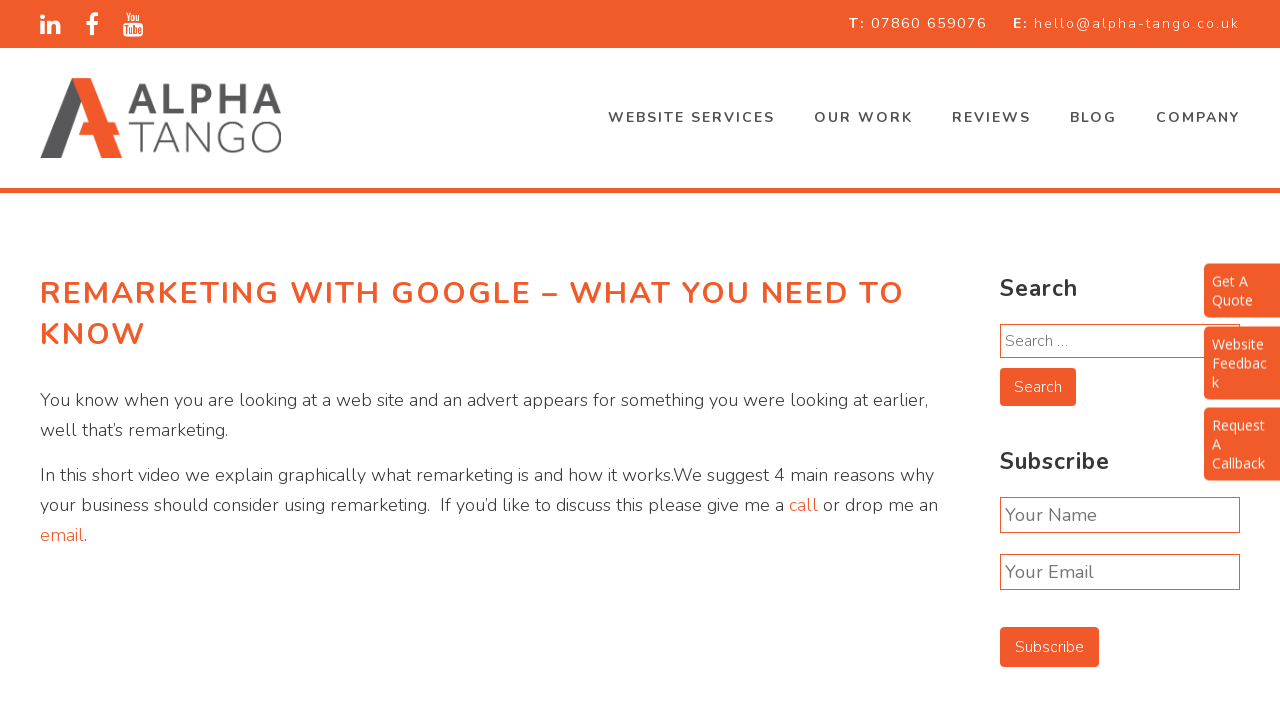

--- FILE ---
content_type: text/html; charset=UTF-8
request_url: https://alpha-tango.co.uk/remarketing-with-google-what-you-need-to-know/
body_size: 21473
content:
<!DOCTYPE html>
<html>
<head>
<meta http-equiv="Content-Type" content="text/html; charset=UTF-8" />
<script type="text/javascript">
/* <![CDATA[ */
var gform;gform||(document.addEventListener("gform_main_scripts_loaded",function(){gform.scriptsLoaded=!0}),document.addEventListener("gform/theme/scripts_loaded",function(){gform.themeScriptsLoaded=!0}),window.addEventListener("DOMContentLoaded",function(){gform.domLoaded=!0}),gform={domLoaded:!1,scriptsLoaded:!1,themeScriptsLoaded:!1,isFormEditor:()=>"function"==typeof InitializeEditor,callIfLoaded:function(o){return!(!gform.domLoaded||!gform.scriptsLoaded||!gform.themeScriptsLoaded&&!gform.isFormEditor()||(gform.isFormEditor()&&console.warn("The use of gform.initializeOnLoaded() is deprecated in the form editor context and will be removed in Gravity Forms 3.1."),o(),0))},initializeOnLoaded:function(o){gform.callIfLoaded(o)||(document.addEventListener("gform_main_scripts_loaded",()=>{gform.scriptsLoaded=!0,gform.callIfLoaded(o)}),document.addEventListener("gform/theme/scripts_loaded",()=>{gform.themeScriptsLoaded=!0,gform.callIfLoaded(o)}),window.addEventListener("DOMContentLoaded",()=>{gform.domLoaded=!0,gform.callIfLoaded(o)}))},hooks:{action:{},filter:{}},addAction:function(o,r,e,t){gform.addHook("action",o,r,e,t)},addFilter:function(o,r,e,t){gform.addHook("filter",o,r,e,t)},doAction:function(o){gform.doHook("action",o,arguments)},applyFilters:function(o){return gform.doHook("filter",o,arguments)},removeAction:function(o,r){gform.removeHook("action",o,r)},removeFilter:function(o,r,e){gform.removeHook("filter",o,r,e)},addHook:function(o,r,e,t,n){null==gform.hooks[o][r]&&(gform.hooks[o][r]=[]);var d=gform.hooks[o][r];null==n&&(n=r+"_"+d.length),gform.hooks[o][r].push({tag:n,callable:e,priority:t=null==t?10:t})},doHook:function(r,o,e){var t;if(e=Array.prototype.slice.call(e,1),null!=gform.hooks[r][o]&&((o=gform.hooks[r][o]).sort(function(o,r){return o.priority-r.priority}),o.forEach(function(o){"function"!=typeof(t=o.callable)&&(t=window[t]),"action"==r?t.apply(null,e):e[0]=t.apply(null,e)})),"filter"==r)return e[0]},removeHook:function(o,r,t,n){var e;null!=gform.hooks[o][r]&&(e=(e=gform.hooks[o][r]).filter(function(o,r,e){return!!(null!=n&&n!=o.tag||null!=t&&t!=o.priority)}),gform.hooks[o][r]=e)}});
/* ]]> */
</script>

	<meta name="msvalidate.01" content="17D017C23A60640BBAFF0C4B0148AC78" />

<link rel="stylesheet" href="https://alpha-tango.co.uk/wp-content/themes/alphatango/css/flexslider.css" type="text/css">
<link rel="stylesheet" href="https://alpha-tango.co.uk/wp-content/themes/alphatango/css/font-awesome.min.css">
<link href="https://alpha-tango.co.uk/wp-content/themes/alphatango/style.css" rel="stylesheet" type="text/css" media="screen" />
<link href="https://fonts.googleapis.com/css?family=Nunito:300,400,700" rel="stylesheet">
<link href="https://fonts.googleapis.com/css?family=Nunito+Sans:300,600" rel="stylesheet">
<meta name="viewport" content="width=device-width, initial-scale=1" />
<link rel="apple-touch-icon" sizes="180x180" href="/apple-touch-icon.png">
<link rel="icon" type="image/png" sizes="32x32" href="/favicon-32x32.png">
<link rel="icon" type="image/png" sizes="16x16" href="/favicon-16x16.png">
<link rel="manifest" href="/site.webmanifest">
<meta name='robots' content='index, follow, max-image-preview:large, max-snippet:-1, max-video-preview:-1' />

            <script data-no-defer="1" data-ezscrex="false" data-cfasync="false" data-pagespeed-no-defer data-cookieconsent="ignore">
                var ctPublicFunctions = {"_ajax_nonce":"25815896c1","_rest_nonce":"5f647e6e4c","_ajax_url":"\/wp-admin\/admin-ajax.php","_rest_url":"https:\/\/alpha-tango.co.uk\/wp-json\/","data__cookies_type":"native","data__ajax_type":"rest","data__bot_detector_enabled":0,"data__frontend_data_log_enabled":1,"cookiePrefix":"","wprocket_detected":false,"host_url":"alpha-tango.co.uk","text__ee_click_to_select":"Click to select the whole data","text__ee_original_email":"The complete one is","text__ee_got_it":"Got it","text__ee_blocked":"Blocked","text__ee_cannot_connect":"Cannot connect","text__ee_cannot_decode":"Can not decode email. Unknown reason","text__ee_email_decoder":"CleanTalk email decoder","text__ee_wait_for_decoding":"The magic is on the way!","text__ee_decoding_process":"Please wait a few seconds while we decode the contact data."}
            </script>
        
            <script data-no-defer="1" data-ezscrex="false" data-cfasync="false" data-pagespeed-no-defer data-cookieconsent="ignore">
                var ctPublic = {"_ajax_nonce":"25815896c1","settings__forms__check_internal":"0","settings__forms__check_external":"0","settings__forms__force_protection":0,"settings__forms__search_test":"1","settings__forms__wc_add_to_cart":0,"settings__data__bot_detector_enabled":0,"settings__sfw__anti_crawler":"0","blog_home":"https:\/\/alpha-tango.co.uk\/","pixel__setting":"0","pixel__enabled":false,"pixel__url":null,"data__email_check_before_post":1,"data__email_check_exist_post":0,"data__cookies_type":"native","data__key_is_ok":true,"data__visible_fields_required":true,"wl_brandname":"Anti-Spam by CleanTalk","wl_brandname_short":"CleanTalk","ct_checkjs_key":825353141,"emailEncoderPassKey":"9946e99c2aafdc5a697c72b994172963","bot_detector_forms_excluded":"W10=","advancedCacheExists":false,"varnishCacheExists":false,"wc_ajax_add_to_cart":false}
            </script>
        
	<!-- This site is optimized with the Yoast SEO plugin v26.8 - https://yoast.com/product/yoast-seo-wordpress/ -->
	<title>Remarketing with Google - What you need to know</title>
	<link rel="canonical" href="https://alpha-tango.co.uk/remarketing-with-google-what-you-need-to-know/" />
	<meta property="og:locale" content="en_GB" />
	<meta property="og:type" content="article" />
	<meta property="og:title" content="Remarketing with Google - What you need to know" />
	<meta property="og:description" content="You know when you are looking at a web site and an advert appears for something you were looking at earlier, well that&#8217;s remarketing. In Read the full article..." />
	<meta property="og:url" content="https://alpha-tango.co.uk/remarketing-with-google-what-you-need-to-know/" />
	<meta property="og:site_name" content="Alpha Tango - Website design and development in Scotland" />
	<meta property="article:published_time" content="2014-10-02T11:04:44+00:00" />
	<meta property="article:modified_time" content="2019-07-18T15:33:10+00:00" />
	<meta name="author" content="at-admin" />
	<meta name="twitter:card" content="summary_large_image" />
	<meta name="twitter:label1" content="Written by" />
	<meta name="twitter:data1" content="at-admin" />
	<script type="application/ld+json" class="yoast-schema-graph">{"@context":"https://schema.org","@graph":[{"@type":"Article","@id":"https://alpha-tango.co.uk/remarketing-with-google-what-you-need-to-know/#article","isPartOf":{"@id":"https://alpha-tango.co.uk/remarketing-with-google-what-you-need-to-know/"},"author":{"name":"at-admin","@id":"https://alpha-tango.co.uk/#/schema/person/20078cf86a46d897b89842dbfe9a2015"},"headline":"Remarketing with Google &#8211; What you need to know","datePublished":"2014-10-02T11:04:44+00:00","dateModified":"2019-07-18T15:33:10+00:00","mainEntityOfPage":{"@id":"https://alpha-tango.co.uk/remarketing-with-google-what-you-need-to-know/"},"wordCount":76,"commentCount":0,"publisher":{"@id":"https://alpha-tango.co.uk/#organization"},"articleSection":["Google"],"inLanguage":"en-GB","potentialAction":[{"@type":"CommentAction","name":"Comment","target":["https://alpha-tango.co.uk/remarketing-with-google-what-you-need-to-know/#respond"]}]},{"@type":"WebPage","@id":"https://alpha-tango.co.uk/remarketing-with-google-what-you-need-to-know/","url":"https://alpha-tango.co.uk/remarketing-with-google-what-you-need-to-know/","name":"Remarketing with Google - What you need to know","isPartOf":{"@id":"https://alpha-tango.co.uk/#website"},"datePublished":"2014-10-02T11:04:44+00:00","dateModified":"2019-07-18T15:33:10+00:00","breadcrumb":{"@id":"https://alpha-tango.co.uk/remarketing-with-google-what-you-need-to-know/#breadcrumb"},"inLanguage":"en-GB","potentialAction":[{"@type":"ReadAction","target":["https://alpha-tango.co.uk/remarketing-with-google-what-you-need-to-know/"]}]},{"@type":"BreadcrumbList","@id":"https://alpha-tango.co.uk/remarketing-with-google-what-you-need-to-know/#breadcrumb","itemListElement":[{"@type":"ListItem","position":1,"name":"Home","item":"https://alpha-tango.co.uk/"},{"@type":"ListItem","position":2,"name":"Remarketing with Google &#8211; What you need to know"}]},{"@type":"WebSite","@id":"https://alpha-tango.co.uk/#website","url":"https://alpha-tango.co.uk/","name":"Alpha Tango - Website design and development in Scotland","description":"Building amazing high performing website for SMEs","publisher":{"@id":"https://alpha-tango.co.uk/#organization"},"potentialAction":[{"@type":"SearchAction","target":{"@type":"EntryPoint","urlTemplate":"https://alpha-tango.co.uk/?s={search_term_string}"},"query-input":{"@type":"PropertyValueSpecification","valueRequired":true,"valueName":"search_term_string"}}],"inLanguage":"en-GB"},{"@type":"Organization","@id":"https://alpha-tango.co.uk/#organization","name":"Alpha Tango","url":"https://alpha-tango.co.uk/","logo":{"@type":"ImageObject","inLanguage":"en-GB","@id":"https://alpha-tango.co.uk/#/schema/logo/image/","url":"https://alpha-tango.co.uk/wp-content/uploads/alpha-tango-logo-twitter.jpg","contentUrl":"https://alpha-tango.co.uk/wp-content/uploads/alpha-tango-logo-twitter.jpg","width":1024,"height":512,"caption":"Alpha Tango"},"image":{"@id":"https://alpha-tango.co.uk/#/schema/logo/image/"}},{"@type":"Person","@id":"https://alpha-tango.co.uk/#/schema/person/20078cf86a46d897b89842dbfe9a2015","name":"at-admin","image":{"@type":"ImageObject","inLanguage":"en-GB","@id":"https://alpha-tango.co.uk/#/schema/person/image/","url":"https://secure.gravatar.com/avatar/adc4afb99321440ca1fda351eac7b7d897ee0435aa1879752e68385ebf2d8eb3?s=96&d=mm&r=g","contentUrl":"https://secure.gravatar.com/avatar/adc4afb99321440ca1fda351eac7b7d897ee0435aa1879752e68385ebf2d8eb3?s=96&d=mm&r=g","caption":"at-admin"},"url":"https://alpha-tango.co.uk/author/at-admin/"}]}</script>
	<!-- / Yoast SEO plugin. -->


<link rel='dns-prefetch' href='//fonts.googleapis.com' />
<link rel="alternate" type="application/rss+xml" title="Alpha Tango - Website design and development in Scotland &raquo; Remarketing with Google &#8211; What you need to know Comments Feed" href="https://alpha-tango.co.uk/remarketing-with-google-what-you-need-to-know/feed/" />
<link rel="alternate" title="oEmbed (JSON)" type="application/json+oembed" href="https://alpha-tango.co.uk/wp-json/oembed/1.0/embed?url=https%3A%2F%2Falpha-tango.co.uk%2Fremarketing-with-google-what-you-need-to-know%2F" />
<link rel="alternate" title="oEmbed (XML)" type="text/xml+oembed" href="https://alpha-tango.co.uk/wp-json/oembed/1.0/embed?url=https%3A%2F%2Falpha-tango.co.uk%2Fremarketing-with-google-what-you-need-to-know%2F&#038;format=xml" />
<style id='wp-img-auto-sizes-contain-inline-css' type='text/css'>
img:is([sizes=auto i],[sizes^="auto," i]){contain-intrinsic-size:3000px 1500px}
/*# sourceURL=wp-img-auto-sizes-contain-inline-css */
</style>
<style id='wp-emoji-styles-inline-css' type='text/css'>

	img.wp-smiley, img.emoji {
		display: inline !important;
		border: none !important;
		box-shadow: none !important;
		height: 1em !important;
		width: 1em !important;
		margin: 0 0.07em !important;
		vertical-align: -0.1em !important;
		background: none !important;
		padding: 0 !important;
	}
/*# sourceURL=wp-emoji-styles-inline-css */
</style>
<style id='wp-block-library-inline-css' type='text/css'>
:root{--wp-block-synced-color:#7a00df;--wp-block-synced-color--rgb:122,0,223;--wp-bound-block-color:var(--wp-block-synced-color);--wp-editor-canvas-background:#ddd;--wp-admin-theme-color:#007cba;--wp-admin-theme-color--rgb:0,124,186;--wp-admin-theme-color-darker-10:#006ba1;--wp-admin-theme-color-darker-10--rgb:0,107,160.5;--wp-admin-theme-color-darker-20:#005a87;--wp-admin-theme-color-darker-20--rgb:0,90,135;--wp-admin-border-width-focus:2px}@media (min-resolution:192dpi){:root{--wp-admin-border-width-focus:1.5px}}.wp-element-button{cursor:pointer}:root .has-very-light-gray-background-color{background-color:#eee}:root .has-very-dark-gray-background-color{background-color:#313131}:root .has-very-light-gray-color{color:#eee}:root .has-very-dark-gray-color{color:#313131}:root .has-vivid-green-cyan-to-vivid-cyan-blue-gradient-background{background:linear-gradient(135deg,#00d084,#0693e3)}:root .has-purple-crush-gradient-background{background:linear-gradient(135deg,#34e2e4,#4721fb 50%,#ab1dfe)}:root .has-hazy-dawn-gradient-background{background:linear-gradient(135deg,#faaca8,#dad0ec)}:root .has-subdued-olive-gradient-background{background:linear-gradient(135deg,#fafae1,#67a671)}:root .has-atomic-cream-gradient-background{background:linear-gradient(135deg,#fdd79a,#004a59)}:root .has-nightshade-gradient-background{background:linear-gradient(135deg,#330968,#31cdcf)}:root .has-midnight-gradient-background{background:linear-gradient(135deg,#020381,#2874fc)}:root{--wp--preset--font-size--normal:16px;--wp--preset--font-size--huge:42px}.has-regular-font-size{font-size:1em}.has-larger-font-size{font-size:2.625em}.has-normal-font-size{font-size:var(--wp--preset--font-size--normal)}.has-huge-font-size{font-size:var(--wp--preset--font-size--huge)}.has-text-align-center{text-align:center}.has-text-align-left{text-align:left}.has-text-align-right{text-align:right}.has-fit-text{white-space:nowrap!important}#end-resizable-editor-section{display:none}.aligncenter{clear:both}.items-justified-left{justify-content:flex-start}.items-justified-center{justify-content:center}.items-justified-right{justify-content:flex-end}.items-justified-space-between{justify-content:space-between}.screen-reader-text{border:0;clip-path:inset(50%);height:1px;margin:-1px;overflow:hidden;padding:0;position:absolute;width:1px;word-wrap:normal!important}.screen-reader-text:focus{background-color:#ddd;clip-path:none;color:#444;display:block;font-size:1em;height:auto;left:5px;line-height:normal;padding:15px 23px 14px;text-decoration:none;top:5px;width:auto;z-index:100000}html :where(.has-border-color){border-style:solid}html :where([style*=border-top-color]){border-top-style:solid}html :where([style*=border-right-color]){border-right-style:solid}html :where([style*=border-bottom-color]){border-bottom-style:solid}html :where([style*=border-left-color]){border-left-style:solid}html :where([style*=border-width]){border-style:solid}html :where([style*=border-top-width]){border-top-style:solid}html :where([style*=border-right-width]){border-right-style:solid}html :where([style*=border-bottom-width]){border-bottom-style:solid}html :where([style*=border-left-width]){border-left-style:solid}html :where(img[class*=wp-image-]){height:auto;max-width:100%}:where(figure){margin:0 0 1em}html :where(.is-position-sticky){--wp-admin--admin-bar--position-offset:var(--wp-admin--admin-bar--height,0px)}@media screen and (max-width:600px){html :where(.is-position-sticky){--wp-admin--admin-bar--position-offset:0px}}
/*wp_block_styles_on_demand_placeholder:69775db5f0c21*/
/*# sourceURL=wp-block-library-inline-css */
</style>
<style id='classic-theme-styles-inline-css' type='text/css'>
/*! This file is auto-generated */
.wp-block-button__link{color:#fff;background-color:#32373c;border-radius:9999px;box-shadow:none;text-decoration:none;padding:calc(.667em + 2px) calc(1.333em + 2px);font-size:1.125em}.wp-block-file__button{background:#32373c;color:#fff;text-decoration:none}
/*# sourceURL=/wp-includes/css/classic-themes.min.css */
</style>
<link rel='stylesheet' id='dashicons-css' href='https://alpha-tango.co.uk/wp-includes/css/dashicons.min.css?ver=6.9' type='text/css' media='all' />
<link rel='stylesheet' id='portfolio-front-style-css' href='https://alpha-tango.co.uk/wp-content/plugins/astra-portfolio/dist/fscript.css?ver=1.13.3' type='text/css' media='all' />
<link rel='stylesheet' id='cleantalk-public-css-css' href='https://alpha-tango.co.uk/wp-content/plugins/cleantalk-spam-protect/css/cleantalk-public.min.css?ver=6.71_1769091219' type='text/css' media='all' />
<link rel='stylesheet' id='cleantalk-email-decoder-css-css' href='https://alpha-tango.co.uk/wp-content/plugins/cleantalk-spam-protect/css/cleantalk-email-decoder.min.css?ver=6.71_1769091219' type='text/css' media='all' />
<link rel='stylesheet' id='font-awesome-v5.0.4-css' href='https://alpha-tango.co.uk/wp-content/plugins/easy-side-tab-pro/css/font-awesome/fontawesome.min.css?ver=2.0.4' type='text/css' media='all' />
<link rel='stylesheet' id='estp-frontend-css-css' href='https://alpha-tango.co.uk/wp-content/plugins/easy-side-tab-pro/css/frontend/estp-frontend.css?ver=2.0.4' type='text/css' media='all' />
<link rel='stylesheet' id='estp-frontend-scrollbar-css-css' href='https://alpha-tango.co.uk/wp-content/plugins/easy-side-tab-pro/css/jquery.mCustomScrollbar.css?ver=2.0.4' type='text/css' media='all' />
<link rel='stylesheet' id='estp_fontawesome_style-css' href='https://alpha-tango.co.uk/wp-content/plugins/easy-side-tab-pro/css/backend/available_icons/font-awesome/font-awesome.min.css?ver=2.0.4' type='text/css' media='all' />
<link rel='stylesheet' id='estp-genericons-css' href='https://alpha-tango.co.uk/wp-content/plugins/easy-side-tab-pro/css/backend/available_icons/genericons.css?ver=2.0.4' type='text/css' media='all' />
<link rel='stylesheet' id='estp-flaticons-css' href='https://alpha-tango.co.uk/wp-content/plugins/easy-side-tab-pro/css/backend/available_icons/flaticons/flaticon.css?ver=2.0.4' type='text/css' media='all' />
<link rel='stylesheet' id='estp-icomoon-css' href='https://alpha-tango.co.uk/wp-content/plugins/easy-side-tab-pro/css/backend/available_icons/icomoon/icomoon.css?ver=2.0.4' type='text/css' media='all' />
<link rel='stylesheet' id='estp-linecon-css' href='https://alpha-tango.co.uk/wp-content/plugins/easy-side-tab-pro/css/backend/available_icons/linecon/linecon.css?ver=2.0.4' type='text/css' media='all' />
<link rel='stylesheet' id='estp-animate-custom-css-css' href='https://alpha-tango.co.uk/wp-content/plugins/easy-side-tab-pro/css/frontend/estp-custom-animation.css?ver=2.0.4' type='text/css' media='all' />
<link rel='stylesheet' id='wpcui_font_families-css' href='https://fonts.googleapis.com/css?family=Open+Sans&#038;ver=6.9' type='text/css' media='all' />
<link rel='stylesheet' id='tablepress-default-css' href='https://alpha-tango.co.uk/wp-content/plugins/tablepress/css/build/default.css?ver=3.2.6' type='text/css' media='all' />
<link rel='stylesheet' id='shiftnav-css' href='https://alpha-tango.co.uk/wp-content/plugins/shiftnav-pro/pro/assets/css/shiftnav.min.css?ver=1.7.2' type='text/css' media='all' />
<link rel='stylesheet' id='shiftnav-font-awesome-css' href='https://alpha-tango.co.uk/wp-content/plugins/shiftnav-pro/assets/css/fontawesome/css/font-awesome.min.css?ver=1.7.2' type='text/css' media='all' />
<link rel='stylesheet' id='shiftnav-standard-dark-css' href='https://alpha-tango.co.uk/wp-content/plugins/shiftnav-pro/assets/css/skins/standard-dark.css?ver=1.7.2' type='text/css' media='all' />
<style id='wp-block-button-inline-css' type='text/css'>
.wp-block-button__link{align-content:center;box-sizing:border-box;cursor:pointer;display:inline-block;height:100%;text-align:center;word-break:break-word}.wp-block-button__link.aligncenter{text-align:center}.wp-block-button__link.alignright{text-align:right}:where(.wp-block-button__link){border-radius:9999px;box-shadow:none;padding:calc(.667em + 2px) calc(1.333em + 2px);text-decoration:none}.wp-block-button[style*=text-decoration] .wp-block-button__link{text-decoration:inherit}.wp-block-buttons>.wp-block-button.has-custom-width{max-width:none}.wp-block-buttons>.wp-block-button.has-custom-width .wp-block-button__link{width:100%}.wp-block-buttons>.wp-block-button.has-custom-font-size .wp-block-button__link{font-size:inherit}.wp-block-buttons>.wp-block-button.wp-block-button__width-25{width:calc(25% - var(--wp--style--block-gap, .5em)*.75)}.wp-block-buttons>.wp-block-button.wp-block-button__width-50{width:calc(50% - var(--wp--style--block-gap, .5em)*.5)}.wp-block-buttons>.wp-block-button.wp-block-button__width-75{width:calc(75% - var(--wp--style--block-gap, .5em)*.25)}.wp-block-buttons>.wp-block-button.wp-block-button__width-100{flex-basis:100%;width:100%}.wp-block-buttons.is-vertical>.wp-block-button.wp-block-button__width-25{width:25%}.wp-block-buttons.is-vertical>.wp-block-button.wp-block-button__width-50{width:50%}.wp-block-buttons.is-vertical>.wp-block-button.wp-block-button__width-75{width:75%}.wp-block-button.is-style-squared,.wp-block-button__link.wp-block-button.is-style-squared{border-radius:0}.wp-block-button.no-border-radius,.wp-block-button__link.no-border-radius{border-radius:0!important}:root :where(.wp-block-button .wp-block-button__link.is-style-outline),:root :where(.wp-block-button.is-style-outline>.wp-block-button__link){border:2px solid;padding:.667em 1.333em}:root :where(.wp-block-button .wp-block-button__link.is-style-outline:not(.has-text-color)),:root :where(.wp-block-button.is-style-outline>.wp-block-button__link:not(.has-text-color)){color:currentColor}:root :where(.wp-block-button .wp-block-button__link.is-style-outline:not(.has-background)),:root :where(.wp-block-button.is-style-outline>.wp-block-button__link:not(.has-background)){background-color:initial;background-image:none}
/*# sourceURL=https://alpha-tango.co.uk/wp-includes/blocks/button/style.min.css */
</style>
<style id='wp-block-search-inline-css' type='text/css'>
.wp-block-search__button{margin-left:10px;word-break:normal}.wp-block-search__button.has-icon{line-height:0}.wp-block-search__button svg{height:1.25em;min-height:24px;min-width:24px;width:1.25em;fill:currentColor;vertical-align:text-bottom}:where(.wp-block-search__button){border:1px solid #ccc;padding:6px 10px}.wp-block-search__inside-wrapper{display:flex;flex:auto;flex-wrap:nowrap;max-width:100%}.wp-block-search__label{width:100%}.wp-block-search.wp-block-search__button-only .wp-block-search__button{box-sizing:border-box;display:flex;flex-shrink:0;justify-content:center;margin-left:0;max-width:100%}.wp-block-search.wp-block-search__button-only .wp-block-search__inside-wrapper{min-width:0!important;transition-property:width}.wp-block-search.wp-block-search__button-only .wp-block-search__input{flex-basis:100%;transition-duration:.3s}.wp-block-search.wp-block-search__button-only.wp-block-search__searchfield-hidden,.wp-block-search.wp-block-search__button-only.wp-block-search__searchfield-hidden .wp-block-search__inside-wrapper{overflow:hidden}.wp-block-search.wp-block-search__button-only.wp-block-search__searchfield-hidden .wp-block-search__input{border-left-width:0!important;border-right-width:0!important;flex-basis:0;flex-grow:0;margin:0;min-width:0!important;padding-left:0!important;padding-right:0!important;width:0!important}:where(.wp-block-search__input){appearance:none;border:1px solid #949494;flex-grow:1;font-family:inherit;font-size:inherit;font-style:inherit;font-weight:inherit;letter-spacing:inherit;line-height:inherit;margin-left:0;margin-right:0;min-width:3rem;padding:8px;text-decoration:unset!important;text-transform:inherit}:where(.wp-block-search__button-inside .wp-block-search__inside-wrapper){background-color:#fff;border:1px solid #949494;box-sizing:border-box;padding:4px}:where(.wp-block-search__button-inside .wp-block-search__inside-wrapper) .wp-block-search__input{border:none;border-radius:0;padding:0 4px}:where(.wp-block-search__button-inside .wp-block-search__inside-wrapper) .wp-block-search__input:focus{outline:none}:where(.wp-block-search__button-inside .wp-block-search__inside-wrapper) :where(.wp-block-search__button){padding:4px 8px}.wp-block-search.aligncenter .wp-block-search__inside-wrapper{margin:auto}.wp-block[data-align=right] .wp-block-search.wp-block-search__button-only .wp-block-search__inside-wrapper{float:right}
/*# sourceURL=https://alpha-tango.co.uk/wp-includes/blocks/search/style.min.css */
</style>
<link rel='stylesheet' id='site-reviews-css' href='https://alpha-tango.co.uk/wp-content/plugins/site-reviews/assets/styles/default.css?ver=7.2.13' type='text/css' media='all' />
<style id='site-reviews-inline-css' type='text/css'>
:root{--glsr-star-empty:url(https://alpha-tango.co.uk/wp-content/plugins/site-reviews/assets/images/stars/default/star-empty.svg);--glsr-star-error:url(https://alpha-tango.co.uk/wp-content/plugins/site-reviews/assets/images/stars/default/star-error.svg);--glsr-star-full:url(https://alpha-tango.co.uk/wp-content/plugins/site-reviews/assets/images/stars/default/star-full.svg);--glsr-star-half:url(https://alpha-tango.co.uk/wp-content/plugins/site-reviews/assets/images/stars/default/star-half.svg)}

/*# sourceURL=site-reviews-inline-css */
</style>
<script type="text/javascript" src="https://alpha-tango.co.uk/wp-includes/js/jquery/jquery.min.js?ver=3.7.1" id="jquery-core-js"></script>
<script type="text/javascript" src="https://alpha-tango.co.uk/wp-includes/js/jquery/jquery-migrate.min.js?ver=3.4.1" id="jquery-migrate-js"></script>
<script type="text/javascript" src="https://alpha-tango.co.uk/wp-content/plugins/cleantalk-spam-protect/js/apbct-public-bundle_gathering.min.js?ver=6.71_1769091219" id="apbct-public-bundle_gathering.min-js-js"></script>
<script type="text/javascript" id="estp-frontend-js-js-extra">
/* <![CDATA[ */
var estp_frontend_ajax = {"front_ajax_url":"https://alpha-tango.co.uk/wp-admin/admin-ajax.php","front_ajax_nonce":"f998646dbf"};
//# sourceURL=estp-frontend-js-js-extra
/* ]]> */
</script>
<script type="text/javascript" src="https://alpha-tango.co.uk/wp-content/plugins/easy-side-tab-pro/js/frontend/estp-frontend.js?ver=2.0.4" id="estp-frontend-js-js"></script>
<script type="text/javascript" src="https://alpha-tango.co.uk/wp-content/plugins/easy-side-tab-pro/js/jquery.mCustomScrollbar.concat.min.js?ver=2.0.4" id="estp-frontend-scrollbar-js-js"></script>
<link rel="https://api.w.org/" href="https://alpha-tango.co.uk/wp-json/" /><link rel="alternate" title="JSON" type="application/json" href="https://alpha-tango.co.uk/wp-json/wp/v2/posts/32542" /><link rel="EditURI" type="application/rsd+xml" title="RSD" href="https://alpha-tango.co.uk/xmlrpc.php?rsd" />
<meta name="generator" content="WordPress 6.9" />
<link rel='shortlink' href='https://alpha-tango.co.uk/?p=32542' />
<div class="estp-tab-overlay"></div>

            <style>
          .estp-tab-wrapper.estp-template-2.estp-rht-side-tab .estp-inner-tab-wrapper .estp-tab-element{
            background-color: #f15a29 !important;
            color: #ffffff !important;
          }
          .estp-tab-wrapper.estp-template-2.estp-rht-side-tab .estp-inner-tab-wrapper .estp-tab-element:hover{
            background-color: #f0f0f0 !important;
            color: ;
          }
        </style>
    
    <div class="estp-tab-wrapper estp-template-2 estp-rht-side-tab estp-fixed estp-jIFqIyZW6e" >
	
		<div class="estp-inner-tab-wrapper estp-html-content-wrapper"
		>
		<div class="estp-tab-tooltip">
			<span class="estp-tab-tooltip-text" data-tooltip="">Get a quote</span>
		</div>
		
					<div class="estp-tab-element estp-html-content-wrapper" data-tabtype="estp-html-content-wrapper">
				<span>Get A<br>Quote</span>
			</div>
					<div class="estp-popup-display" data-animation="estp-animated estp-bounceOutLeft">
				<div class="estp-popup-display-content">
					
<div class="estp-slider-content-inner-wrap">
	<p>
                <div class='gf_browser_chrome gform_wrapper gform_legacy_markup_wrapper gform-theme--no-framework' data-form-theme='legacy' data-form-index='0' id='gform_wrapper_8' ><form method='post' enctype='multipart/form-data'  id='gform_8'  action='/remarketing-with-google-what-you-need-to-know/' data-formid='8' novalidate>
                        <div class='gform-body gform_body'><ul id='gform_fields_8' class='gform_fields top_label form_sublabel_below description_below validation_below'><li id="field_8_7" class="gfield gfield--type-honeypot gform_validation_container field_sublabel_below gfield--has-description field_description_below field_validation_below gfield_visibility_visible"  ><label class='gfield_label gform-field-label' for='input_8_7'>Name</label><div class='ginput_container'><input name='input_7' id='input_8_7' type='text' value='' autocomplete='new-password'/></div><div class='gfield_description' id='gfield_description_8_7'>This field is for validation purposes and should be left unchanged.</div></li><li id="field_8_1" class="gfield gfield--type-text gf_left_half gfield_contains_required field_sublabel_below gfield--no-description field_description_below field_validation_below gfield_visibility_visible"  ><label class='gfield_label gform-field-label' for='input_8_1'>Your name<span class="gfield_required"><span class="gfield_required gfield_required_asterisk">*</span></span></label><div class='ginput_container ginput_container_text'><input name='input_1' id='input_8_1' type='text' value='' class='medium'     aria-required="true" aria-invalid="false"   /></div></li><li id="field_8_2" class="gfield gfield--type-email gf_right_half gfield_contains_required field_sublabel_below gfield--no-description field_description_below field_validation_below gfield_visibility_visible"  ><label class='gfield_label gform-field-label' for='input_8_2'>Email<span class="gfield_required"><span class="gfield_required gfield_required_asterisk">*</span></span></label><div class='ginput_container ginput_container_email'>
                            <input name='input_2' id='input_8_2' type='email' value='' class='medium'    aria-required="true" aria-invalid="false"  />
                        </div></li><li id="field_8_3" class="gfield gfield--type-radio gfield--type-choice gf_left_half gfield_contains_required field_sublabel_below gfield--no-description field_description_below field_validation_below gfield_visibility_visible"  ><label class='gfield_label gform-field-label' >Type of website<span class="gfield_required"><span class="gfield_required gfield_required_asterisk">*</span></span></label><div class='ginput_container ginput_container_radio'><ul class='gfield_radio' id='input_8_3'>
			<li class='gchoice gchoice_8_3_0'>
				<input name='input_3' type='radio' value='Brochure or information site'  id='choice_8_3_0'    />
				<label for='choice_8_3_0' id='label_8_3_0' class='gform-field-label gform-field-label--type-inline'>Brochure or information site</label>
			</li>
			<li class='gchoice gchoice_8_3_1'>
				<input name='input_3' type='radio' value='ecommerce site'  id='choice_8_3_1'    />
				<label for='choice_8_3_1' id='label_8_3_1' class='gform-field-label gform-field-label--type-inline'>ecommerce site</label>
			</li>
			<li class='gchoice gchoice_8_3_2'>
				<input name='input_3' type='radio' value='Members site'  id='choice_8_3_2'    />
				<label for='choice_8_3_2' id='label_8_3_2' class='gform-field-label gform-field-label--type-inline'>Members site</label>
			</li>
			<li class='gchoice gchoice_8_3_3'>
				<input name='input_3' type='radio' value='Blog only'  id='choice_8_3_3'    />
				<label for='choice_8_3_3' id='label_8_3_3' class='gform-field-label gform-field-label--type-inline'>Blog only</label>
			</li>
			<li class='gchoice gchoice_8_3_4'>
				<input name='input_3' type='radio' value='gf_other_choice'  id='choice_8_3_4'   onfocus="jQuery(this).next('input').focus();" />
				<input class='small' id='input_8_3_other' name='input_3_other' type='text' value='Other' aria-label='Other' onfocus='jQuery(this).prev("input")[0].click(); if(jQuery(this).val() == "Other") { jQuery(this).val(""); }' onblur='if(jQuery(this).val().replace(" ", "") == "") { jQuery(this).val("Other"); }'   />
			</li></ul></div></li><li id="field_8_4" class="gfield gfield--type-radio gfield--type-choice gf_right_half field_sublabel_below gfield--no-description field_description_below field_validation_below gfield_visibility_visible"  ><label class='gfield_label gform-field-label' >What&#039;s your time scale for starting the project?</label><div class='ginput_container ginput_container_radio'><ul class='gfield_radio' id='input_8_4'>
			<li class='gchoice gchoice_8_4_0'>
				<input name='input_4' type='radio' value='7 days'  id='choice_8_4_0'    />
				<label for='choice_8_4_0' id='label_8_4_0' class='gform-field-label gform-field-label--type-inline'>7 days</label>
			</li>
			<li class='gchoice gchoice_8_4_1'>
				<input name='input_4' type='radio' value='14 days'  id='choice_8_4_1'    />
				<label for='choice_8_4_1' id='label_8_4_1' class='gform-field-label gform-field-label--type-inline'>14 days</label>
			</li>
			<li class='gchoice gchoice_8_4_2'>
				<input name='input_4' type='radio' value='30 days'  id='choice_8_4_2'    />
				<label for='choice_8_4_2' id='label_8_4_2' class='gform-field-label gform-field-label--type-inline'>30 days</label>
			</li>
			<li class='gchoice gchoice_8_4_3'>
				<input name='input_4' type='radio' value='gf_other_choice'  id='choice_8_4_3'   onfocus="jQuery(this).next('input').focus();" />
				<input class='small' id='input_8_4_other' name='input_4_other' type='text' value='Other' aria-label='Other' onfocus='jQuery(this).prev("input")[0].click(); if(jQuery(this).val() == "Other") { jQuery(this).val(""); }' onblur='if(jQuery(this).val().replace(" ", "") == "") { jQuery(this).val("Other"); }'   />
			</li></ul></div></li><li id="field_8_5" class="gfield gfield--type-text gf_left_half gfield_contains_required field_sublabel_below gfield--no-description field_description_below field_validation_below gfield_visibility_visible"  ><label class='gfield_label gform-field-label' for='input_8_5'>Very roughly how many pages do you need?<span class="gfield_required"><span class="gfield_required gfield_required_asterisk">*</span></span></label><div class='ginput_container ginput_container_text'><input name='input_5' id='input_8_5' type='text' value='' class='medium'     aria-required="true" aria-invalid="false"   /></div></li><li id="field_8_6" class="gfield gfield--type-textarea field_sublabel_below gfield--no-description field_description_below field_validation_below gfield_visibility_visible"  ><label class='gfield_label gform-field-label' for='input_8_6'>Is there anything else we should know?</label><div class='ginput_container ginput_container_textarea'><textarea name='input_6' id='input_8_6' class='textarea small'      aria-invalid="false"   rows='10' cols='50'></textarea></div></li></ul></div>
        <div class='gform-footer gform_footer top_label'> <input type='submit' id='gform_submit_button_8' class='gform_button button' onclick='gform.submission.handleButtonClick(this);' data-submission-type='submit' value='Get your free quote'  /> 
            <input type='hidden' class='gform_hidden' name='gform_submission_method' data-js='gform_submission_method_8' value='postback' />
            <input type='hidden' class='gform_hidden' name='gform_theme' data-js='gform_theme_8' id='gform_theme_8' value='legacy' />
            <input type='hidden' class='gform_hidden' name='gform_style_settings' data-js='gform_style_settings_8' id='gform_style_settings_8' value='[]' />
            <input type='hidden' class='gform_hidden' name='is_submit_8' value='1' />
            <input type='hidden' class='gform_hidden' name='gform_submit' value='8' />
            
            <input type='hidden' class='gform_hidden' name='gform_unique_id' value='' />
            <input type='hidden' class='gform_hidden' name='state_8' value='WyJbXSIsIjZjNTQ5OWJiZjM0ZjE4YzU2NmZkMTAxMmRhMjE3ZDQ3Il0=' />
            <input type='hidden' autocomplete='off' class='gform_hidden' name='gform_target_page_number_8' id='gform_target_page_number_8' value='0' />
            <input type='hidden' autocomplete='off' class='gform_hidden' name='gform_source_page_number_8' id='gform_source_page_number_8' value='1' />
            <input type='hidden' name='gform_field_values' value='' />
            
        </div>
                        <input
                    class="apbct_special_field apbct_email_id__gravity_form"
                    name="apbct__email_id__gravity_form"
                    aria-label="apbct__label_id__gravity_form"
                    type="text" size="30" maxlength="200" autocomplete="off"
                    value=""
                /></form>
                        </div><script type="text/javascript">
/* <![CDATA[ */
 gform.initializeOnLoaded( function() {gformInitSpinner( 8, 'https://alpha-tango.co.uk/wp-content/plugins/gravityforms/images/spinner.svg', true );jQuery('#gform_ajax_frame_8').on('load',function(){var contents = jQuery(this).contents().find('*').html();var is_postback = contents.indexOf('GF_AJAX_POSTBACK') >= 0;if(!is_postback){return;}var form_content = jQuery(this).contents().find('#gform_wrapper_8');var is_confirmation = jQuery(this).contents().find('#gform_confirmation_wrapper_8').length > 0;var is_redirect = contents.indexOf('gformRedirect(){') >= 0;var is_form = form_content.length > 0 && ! is_redirect && ! is_confirmation;var mt = parseInt(jQuery('html').css('margin-top'), 10) + parseInt(jQuery('body').css('margin-top'), 10) + 100;if(is_form){jQuery('#gform_wrapper_8').html(form_content.html());if(form_content.hasClass('gform_validation_error')){jQuery('#gform_wrapper_8').addClass('gform_validation_error');} else {jQuery('#gform_wrapper_8').removeClass('gform_validation_error');}setTimeout( function() { /* delay the scroll by 50 milliseconds to fix a bug in chrome */  }, 50 );if(window['gformInitDatepicker']) {gformInitDatepicker();}if(window['gformInitPriceFields']) {gformInitPriceFields();}var current_page = jQuery('#gform_source_page_number_8').val();gformInitSpinner( 8, 'https://alpha-tango.co.uk/wp-content/plugins/gravityforms/images/spinner.svg', true );jQuery(document).trigger('gform_page_loaded', [8, current_page]);window['gf_submitting_8'] = false;}else if(!is_redirect){var confirmation_content = jQuery(this).contents().find('.GF_AJAX_POSTBACK').html();if(!confirmation_content){confirmation_content = contents;}jQuery('#gform_wrapper_8').replaceWith(confirmation_content);jQuery(document).trigger('gform_confirmation_loaded', [8]);window['gf_submitting_8'] = false;wp.a11y.speak(jQuery('#gform_confirmation_message_8').text());}else{jQuery('#gform_8').append(contents);if(window['gformRedirect']) {gformRedirect();}}jQuery(document).trigger("gform_pre_post_render", [{ formId: "8", currentPage: "current_page", abort: function() { this.preventDefault(); } }]);        if (event && event.defaultPrevented) {                return;        }        const gformWrapperDiv = document.getElementById( "gform_wrapper_8" );        if ( gformWrapperDiv ) {            const visibilitySpan = document.createElement( "span" );            visibilitySpan.id = "gform_visibility_test_8";            gformWrapperDiv.insertAdjacentElement( "afterend", visibilitySpan );        }        const visibilityTestDiv = document.getElementById( "gform_visibility_test_8" );        let postRenderFired = false;        function triggerPostRender() {            if ( postRenderFired ) {                return;            }            postRenderFired = true;            gform.core.triggerPostRenderEvents( 8, current_page );            if ( visibilityTestDiv ) {                visibilityTestDiv.parentNode.removeChild( visibilityTestDiv );            }        }        function debounce( func, wait, immediate ) {            var timeout;            return function() {                var context = this, args = arguments;                var later = function() {                    timeout = null;                    if ( !immediate ) func.apply( context, args );                };                var callNow = immediate && !timeout;                clearTimeout( timeout );                timeout = setTimeout( later, wait );                if ( callNow ) func.apply( context, args );            };        }        const debouncedTriggerPostRender = debounce( function() {            triggerPostRender();        }, 200 );        if ( visibilityTestDiv && visibilityTestDiv.offsetParent === null ) {            const observer = new MutationObserver( ( mutations ) => {                mutations.forEach( ( mutation ) => {                    if ( mutation.type === 'attributes' && visibilityTestDiv.offsetParent !== null ) {                        debouncedTriggerPostRender();                        observer.disconnect();                    }                });            });            observer.observe( document.body, {                attributes: true,                childList: false,                subtree: true,                attributeFilter: [ 'style', 'class' ],            });        } else {            triggerPostRender();        }    } );} ); 
/* ]]> */
</script>
</p>
</div>				</div>
			</div>
		
	</div>
	
		<div class="estp-inner-tab-wrapper estp-html-content-wrapper"
		>
		<div class="estp-tab-tooltip">
			<span class="estp-tab-tooltip-text" data-tooltip="">Feedback</span>
		</div>
		
					<div class="estp-tab-element estp-html-content-wrapper" data-tabtype="estp-html-content-wrapper">
				<span>Website<br>Feedback</span>
			</div>
					<div class="estp-popup-display" data-animation="estp-animated estp-bounceOutLeft">
				<div class="estp-popup-display-content">
					
<div class="estp-slider-content-inner-wrap">
	<p>
                <div class='gf_browser_chrome gform_wrapper gform_legacy_markup_wrapper gform-theme--no-framework' data-form-theme='legacy' data-form-index='0' id='gform_wrapper_12' ><form method='post' enctype='multipart/form-data'  id='gform_12'  action='/remarketing-with-google-what-you-need-to-know/' data-formid='12' novalidate>
                        <div class='gform-body gform_body'><ul id='gform_fields_12' class='gform_fields top_label form_sublabel_below description_below validation_below'><li id="field_12_6" class="gfield gfield--type-honeypot gform_validation_container field_sublabel_below gfield--has-description field_description_below field_validation_below gfield_visibility_visible"  ><label class='gfield_label gform-field-label' for='input_12_6'>Phone</label><div class='ginput_container'><input name='input_6' id='input_12_6' type='text' value='' autocomplete='new-password'/></div><div class='gfield_description' id='gfield_description_12_6'>This field is for validation purposes and should be left unchanged.</div></li><li id="field_12_1" class="gfield gfield--type-text field_sublabel_below gfield--no-description field_description_below field_validation_below gfield_visibility_visible"  ><label class='gfield_label gform-field-label' for='input_12_1'>Your first name (optional)</label><div class='ginput_container ginput_container_text'><input name='input_1' id='input_12_1' type='text' value='' class='medium'      aria-invalid="false"   /></div></li><li id="field_12_2" class="gfield gfield--type-email field_sublabel_below gfield--no-description field_description_below field_validation_below gfield_visibility_visible"  ><label class='gfield_label gform-field-label' for='input_12_2'>Your email address (optional)</label><div class='ginput_container ginput_container_email'>
                            <input name='input_2' id='input_12_2' type='email' value='' class='medium'     aria-invalid="false"  />
                        </div></li><li id="field_12_5" class="gfield gfield--type-textarea gfield_contains_required field_sublabel_below gfield--no-description field_description_below field_validation_below gfield_visibility_visible"  ><label class='gfield_label gform-field-label' for='input_12_5'>Website feedback<span class="gfield_required"><span class="gfield_required gfield_required_asterisk">*</span></span></label><div class='ginput_container ginput_container_textarea'><textarea name='input_5' id='input_12_5' class='textarea small'     aria-required="true" aria-invalid="false"   rows='10' cols='50'></textarea></div></li></ul></div>
        <div class='gform-footer gform_footer top_label'> <input type='submit' id='gform_submit_button_12' class='gform_button button' onclick='gform.submission.handleButtonClick(this);' data-submission-type='submit' value='Send us your feedback'  /> 
            <input type='hidden' class='gform_hidden' name='gform_submission_method' data-js='gform_submission_method_12' value='postback' />
            <input type='hidden' class='gform_hidden' name='gform_theme' data-js='gform_theme_12' id='gform_theme_12' value='legacy' />
            <input type='hidden' class='gform_hidden' name='gform_style_settings' data-js='gform_style_settings_12' id='gform_style_settings_12' value='[]' />
            <input type='hidden' class='gform_hidden' name='is_submit_12' value='1' />
            <input type='hidden' class='gform_hidden' name='gform_submit' value='12' />
            
            <input type='hidden' class='gform_hidden' name='gform_unique_id' value='' />
            <input type='hidden' class='gform_hidden' name='state_12' value='WyJbXSIsIjZjNTQ5OWJiZjM0ZjE4YzU2NmZkMTAxMmRhMjE3ZDQ3Il0=' />
            <input type='hidden' autocomplete='off' class='gform_hidden' name='gform_target_page_number_12' id='gform_target_page_number_12' value='0' />
            <input type='hidden' autocomplete='off' class='gform_hidden' name='gform_source_page_number_12' id='gform_source_page_number_12' value='1' />
            <input type='hidden' name='gform_field_values' value='' />
            
        </div>
                        <input
                    class="apbct_special_field apbct_email_id__gravity_form"
                    name="apbct__email_id__gravity_form"
                    aria-label="apbct__label_id__gravity_form"
                    type="text" size="30" maxlength="200" autocomplete="off"
                    value=""
                /></form>
                        </div><script type="text/javascript">
/* <![CDATA[ */
 gform.initializeOnLoaded( function() {gformInitSpinner( 12, 'https://alpha-tango.co.uk/wp-content/plugins/gravityforms/images/spinner.svg', true );jQuery('#gform_ajax_frame_12').on('load',function(){var contents = jQuery(this).contents().find('*').html();var is_postback = contents.indexOf('GF_AJAX_POSTBACK') >= 0;if(!is_postback){return;}var form_content = jQuery(this).contents().find('#gform_wrapper_12');var is_confirmation = jQuery(this).contents().find('#gform_confirmation_wrapper_12').length > 0;var is_redirect = contents.indexOf('gformRedirect(){') >= 0;var is_form = form_content.length > 0 && ! is_redirect && ! is_confirmation;var mt = parseInt(jQuery('html').css('margin-top'), 10) + parseInt(jQuery('body').css('margin-top'), 10) + 100;if(is_form){jQuery('#gform_wrapper_12').html(form_content.html());if(form_content.hasClass('gform_validation_error')){jQuery('#gform_wrapper_12').addClass('gform_validation_error');} else {jQuery('#gform_wrapper_12').removeClass('gform_validation_error');}setTimeout( function() { /* delay the scroll by 50 milliseconds to fix a bug in chrome */  }, 50 );if(window['gformInitDatepicker']) {gformInitDatepicker();}if(window['gformInitPriceFields']) {gformInitPriceFields();}var current_page = jQuery('#gform_source_page_number_12').val();gformInitSpinner( 12, 'https://alpha-tango.co.uk/wp-content/plugins/gravityforms/images/spinner.svg', true );jQuery(document).trigger('gform_page_loaded', [12, current_page]);window['gf_submitting_12'] = false;}else if(!is_redirect){var confirmation_content = jQuery(this).contents().find('.GF_AJAX_POSTBACK').html();if(!confirmation_content){confirmation_content = contents;}jQuery('#gform_wrapper_12').replaceWith(confirmation_content);jQuery(document).trigger('gform_confirmation_loaded', [12]);window['gf_submitting_12'] = false;wp.a11y.speak(jQuery('#gform_confirmation_message_12').text());}else{jQuery('#gform_12').append(contents);if(window['gformRedirect']) {gformRedirect();}}jQuery(document).trigger("gform_pre_post_render", [{ formId: "12", currentPage: "current_page", abort: function() { this.preventDefault(); } }]);        if (event && event.defaultPrevented) {                return;        }        const gformWrapperDiv = document.getElementById( "gform_wrapper_12" );        if ( gformWrapperDiv ) {            const visibilitySpan = document.createElement( "span" );            visibilitySpan.id = "gform_visibility_test_12";            gformWrapperDiv.insertAdjacentElement( "afterend", visibilitySpan );        }        const visibilityTestDiv = document.getElementById( "gform_visibility_test_12" );        let postRenderFired = false;        function triggerPostRender() {            if ( postRenderFired ) {                return;            }            postRenderFired = true;            gform.core.triggerPostRenderEvents( 12, current_page );            if ( visibilityTestDiv ) {                visibilityTestDiv.parentNode.removeChild( visibilityTestDiv );            }        }        function debounce( func, wait, immediate ) {            var timeout;            return function() {                var context = this, args = arguments;                var later = function() {                    timeout = null;                    if ( !immediate ) func.apply( context, args );                };                var callNow = immediate && !timeout;                clearTimeout( timeout );                timeout = setTimeout( later, wait );                if ( callNow ) func.apply( context, args );            };        }        const debouncedTriggerPostRender = debounce( function() {            triggerPostRender();        }, 200 );        if ( visibilityTestDiv && visibilityTestDiv.offsetParent === null ) {            const observer = new MutationObserver( ( mutations ) => {                mutations.forEach( ( mutation ) => {                    if ( mutation.type === 'attributes' && visibilityTestDiv.offsetParent !== null ) {                        debouncedTriggerPostRender();                        observer.disconnect();                    }                });            });            observer.observe( document.body, {                attributes: true,                childList: false,                subtree: true,                attributeFilter: [ 'style', 'class' ],            });        } else {            triggerPostRender();        }    } );} ); 
/* ]]> */
</script>
</p>
</div>				</div>
			</div>
		
	</div>
	
		<div class="estp-inner-tab-wrapper estp-html-content-wrapper"
		>
		<div class="estp-tab-tooltip">
			<span class="estp-tab-tooltip-text" data-tooltip="">Callback</span>
		</div>
		
					<div class="estp-tab-element estp-html-content-wrapper" data-tabtype="estp-html-content-wrapper">
				<span>Request A<br>Callback</span>
			</div>
					<div class="estp-popup-display" data-animation="estp-animated estp-bounceOutLeft">
				<div class="estp-popup-display-content">
					
<div class="estp-slider-content-inner-wrap">
	<p>
                <div class='gf_browser_chrome gform_wrapper gform_legacy_markup_wrapper gform-theme--no-framework' data-form-theme='legacy' data-form-index='0' id='gform_wrapper_1' ><form method='post' enctype='multipart/form-data'  id='gform_1'  action='/remarketing-with-google-what-you-need-to-know/' data-formid='1' novalidate>
                        <div class='gform-body gform_body'><ul id='gform_fields_1' class='gform_fields top_label form_sublabel_below description_below validation_below'><li id="field_1_5" class="gfield gfield--type-honeypot gform_validation_container field_sublabel_below gfield--has-description field_description_below field_validation_below gfield_visibility_visible"  ><label class='gfield_label gform-field-label' for='input_1_5'>LinkedIn</label><div class='ginput_container'><input name='input_5' id='input_1_5' type='text' value='' autocomplete='new-password'/></div><div class='gfield_description' id='gfield_description_1_5'>This field is for validation purposes and should be left unchanged.</div></li><li id="field_1_1" class="gfield gfield--type-text name gfield_contains_required field_sublabel_below gfield--no-description field_description_below field_validation_below gfield_visibility_visible"  ><label class='gfield_label gform-field-label' for='input_1_1'>Name<span class="gfield_required"><span class="gfield_required gfield_required_asterisk">*</span></span></label><div class='ginput_container ginput_container_text'><input name='input_1' id='input_1_1' type='text' value='' class='large'    placeholder='Name' aria-required="true" aria-invalid="false"   /></div></li><li id="field_1_2" class="gfield gfield--type-text gfield_contains_required field_sublabel_below gfield--no-description field_description_below field_validation_below gfield_visibility_visible"  ><label class='gfield_label gform-field-label' for='input_1_2'>Phone<span class="gfield_required"><span class="gfield_required gfield_required_asterisk">*</span></span></label><div class='ginput_container ginput_container_text'><input name='input_2' id='input_1_2' type='text' value='' class='large'    placeholder='Phone' aria-required="true" aria-invalid="false"   /></div></li><li id="field_1_4" class="gfield gfield--type-textarea gfield_contains_required field_sublabel_below gfield--no-description field_description_below field_validation_below gfield_visibility_visible"  ><label class='gfield_label gform-field-label' for='input_1_4'>How can we help?<span class="gfield_required"><span class="gfield_required gfield_required_asterisk">*</span></span></label><div class='ginput_container ginput_container_textarea'><textarea name='input_4' id='input_1_4' class='textarea small'    placeholder='How can we help?' aria-required="true" aria-invalid="false"   rows='10' cols='50'></textarea></div></li></ul></div>
        <div class='gform-footer gform_footer top_label'> <input type='submit' id='gform_submit_button_1' class='gform_button button' onclick='gform.submission.handleButtonClick(this);' data-submission-type='submit' value='Request a callback'  /> 
            <input type='hidden' class='gform_hidden' name='gform_submission_method' data-js='gform_submission_method_1' value='postback' />
            <input type='hidden' class='gform_hidden' name='gform_theme' data-js='gform_theme_1' id='gform_theme_1' value='legacy' />
            <input type='hidden' class='gform_hidden' name='gform_style_settings' data-js='gform_style_settings_1' id='gform_style_settings_1' value='[]' />
            <input type='hidden' class='gform_hidden' name='is_submit_1' value='1' />
            <input type='hidden' class='gform_hidden' name='gform_submit' value='1' />
            
            <input type='hidden' class='gform_hidden' name='gform_unique_id' value='' />
            <input type='hidden' class='gform_hidden' name='state_1' value='WyJbXSIsIjZjNTQ5OWJiZjM0ZjE4YzU2NmZkMTAxMmRhMjE3ZDQ3Il0=' />
            <input type='hidden' autocomplete='off' class='gform_hidden' name='gform_target_page_number_1' id='gform_target_page_number_1' value='0' />
            <input type='hidden' autocomplete='off' class='gform_hidden' name='gform_source_page_number_1' id='gform_source_page_number_1' value='1' />
            <input type='hidden' name='gform_field_values' value='' />
            
        </div>
                        <input
                    class="apbct_special_field apbct_email_id__gravity_form"
                    name="apbct__email_id__gravity_form"
                    aria-label="apbct__label_id__gravity_form"
                    type="text" size="30" maxlength="200" autocomplete="off"
                    value=""
                /></form>
                        </div><script type="text/javascript">
/* <![CDATA[ */
 gform.initializeOnLoaded( function() {gformInitSpinner( 1, 'https://alpha-tango.co.uk/wp-content/plugins/gravityforms/images/spinner.svg', true );jQuery('#gform_ajax_frame_1').on('load',function(){var contents = jQuery(this).contents().find('*').html();var is_postback = contents.indexOf('GF_AJAX_POSTBACK') >= 0;if(!is_postback){return;}var form_content = jQuery(this).contents().find('#gform_wrapper_1');var is_confirmation = jQuery(this).contents().find('#gform_confirmation_wrapper_1').length > 0;var is_redirect = contents.indexOf('gformRedirect(){') >= 0;var is_form = form_content.length > 0 && ! is_redirect && ! is_confirmation;var mt = parseInt(jQuery('html').css('margin-top'), 10) + parseInt(jQuery('body').css('margin-top'), 10) + 100;if(is_form){jQuery('#gform_wrapper_1').html(form_content.html());if(form_content.hasClass('gform_validation_error')){jQuery('#gform_wrapper_1').addClass('gform_validation_error');} else {jQuery('#gform_wrapper_1').removeClass('gform_validation_error');}setTimeout( function() { /* delay the scroll by 50 milliseconds to fix a bug in chrome */  }, 50 );if(window['gformInitDatepicker']) {gformInitDatepicker();}if(window['gformInitPriceFields']) {gformInitPriceFields();}var current_page = jQuery('#gform_source_page_number_1').val();gformInitSpinner( 1, 'https://alpha-tango.co.uk/wp-content/plugins/gravityforms/images/spinner.svg', true );jQuery(document).trigger('gform_page_loaded', [1, current_page]);window['gf_submitting_1'] = false;}else if(!is_redirect){var confirmation_content = jQuery(this).contents().find('.GF_AJAX_POSTBACK').html();if(!confirmation_content){confirmation_content = contents;}jQuery('#gform_wrapper_1').replaceWith(confirmation_content);jQuery(document).trigger('gform_confirmation_loaded', [1]);window['gf_submitting_1'] = false;wp.a11y.speak(jQuery('#gform_confirmation_message_1').text());}else{jQuery('#gform_1').append(contents);if(window['gformRedirect']) {gformRedirect();}}jQuery(document).trigger("gform_pre_post_render", [{ formId: "1", currentPage: "current_page", abort: function() { this.preventDefault(); } }]);        if (event && event.defaultPrevented) {                return;        }        const gformWrapperDiv = document.getElementById( "gform_wrapper_1" );        if ( gformWrapperDiv ) {            const visibilitySpan = document.createElement( "span" );            visibilitySpan.id = "gform_visibility_test_1";            gformWrapperDiv.insertAdjacentElement( "afterend", visibilitySpan );        }        const visibilityTestDiv = document.getElementById( "gform_visibility_test_1" );        let postRenderFired = false;        function triggerPostRender() {            if ( postRenderFired ) {                return;            }            postRenderFired = true;            gform.core.triggerPostRenderEvents( 1, current_page );            if ( visibilityTestDiv ) {                visibilityTestDiv.parentNode.removeChild( visibilityTestDiv );            }        }        function debounce( func, wait, immediate ) {            var timeout;            return function() {                var context = this, args = arguments;                var later = function() {                    timeout = null;                    if ( !immediate ) func.apply( context, args );                };                var callNow = immediate && !timeout;                clearTimeout( timeout );                timeout = setTimeout( later, wait );                if ( callNow ) func.apply( context, args );            };        }        const debouncedTriggerPostRender = debounce( function() {            triggerPostRender();        }, 200 );        if ( visibilityTestDiv && visibilityTestDiv.offsetParent === null ) {            const observer = new MutationObserver( ( mutations ) => {                mutations.forEach( ( mutation ) => {                    if ( mutation.type === 'attributes' && visibilityTestDiv.offsetParent !== null ) {                        debouncedTriggerPostRender();                        observer.disconnect();                    }                });            });            observer.observe( document.body, {                attributes: true,                childList: false,                subtree: true,                attributeFilter: [ 'style', 'class' ],            });        } else {            triggerPostRender();        }    } );} ); 
/* ]]> */
</script>
</p>
</div>				</div>
			</div>
		
	</div>
</div>
	<!-- ShiftNav CSS
	================================================================ -->
	<style type="text/css" id="shiftnav-dynamic-css">

	@media only screen and (min-width:1200px){ #shiftnav-toggle-main, .shiftnav-toggle-mobile{ display:none; } .shiftnav-wrap { padding-top:0 !important; } }
	@media only screen and (max-width:1199px){ .menu-menu-1-container{ display:none !important; } }

/** ShiftNav Custom Menu Styles (Customizer) **/
/* shiftnav-main */
.shiftnav.shiftnav-shiftnav-main ul.shiftnav-menu li.menu-item > .shiftnav-target, .shiftnav.shiftnav-shiftnav-main ul.shiftnav-menu li.menu-item > .shiftnav-submenu-activation { border:none; }
.shiftnav.shiftnav-shiftnav-main ul.shiftnav-menu li.menu-item > .shiftnav-target { text-shadow:none; }


/** ShiftNav Custom Tweaks (General Settings) **/
#shiftnav-toggle-main {background: #F15A29;}

.shiftnav.shiftnav-skin-standard-dark, .shiftnav.shiftnav-skin-standard-dark ul.shiftnav-menu, .shiftnav.shiftnav-skin-standard-dark li.menu-item .shiftnav-submenu-activation, .shiftnav.shiftnav-skin-standard-dark ul.shiftnav-menu ul.sub-menu {background: #fff; color: #373737;}

.shiftnav.shiftnav-skin-standard-dark ul.shiftnav-menu li.menu-item > .shiftnav-target {color: #373737;}

.shiftnav.shiftnav-nojs.shiftnav-skin-standard-dark ul.shiftnav-menu li.menu-item > .shiftnav-target:hover, .shiftnav.shiftnav-skin-standard-dark ul.shiftnav-menu li.menu-item.shiftnav-active > .shiftnav-target, .shiftnav.shiftnav-skin-standard-dark ul.shiftnav-menu li.menu-item.shiftnav-in-transition > .shiftnav-target, .shiftnav.shiftnav-skin-standard-dark ul.shiftnav-menu li.menu-item.current-menu-item > .shiftnav-target, .shiftnav.shiftnav-skin-standard-dark ul.shiftnav-menu > li.shiftnav-sub-accordion.current-menu-ancestor > .shiftnav-target, .shiftnav.shiftnav-skin-standard-dark ul.shiftnav-menu > li.shiftnav-sub-shift.current-menu-ancestor > .shiftnav-target, .shiftnav.shiftnav-skin-standard-dark ul.shiftnav-menu.shiftnav-active-highlight li.menu-item > .shiftnav-target:active, .shiftnav.shiftnav-skin-standard-dark ul.shiftnav-menu.shiftnav-active-on-hover li.menu-item > .shiftnav-target:hover, .shiftnav.shiftnav-skin-standard-dark li.menu-item .shiftnav-submenu-activation:hover {background: #F15A29; color: #fff;}
/* Status: Loaded from Transient */

	</style>
	<!-- end ShiftNav CSS -->

	<!-- site-navigation-element Schema optimized by Schema Pro --><script type="application/ld+json">{"@context":"https:\/\/schema.org","@graph":[{"@context":"https:\/\/schema.org","@type":"SiteNavigationElement","id":"site-navigation","name":"Website Services","url":"#"},{"@context":"https:\/\/schema.org","@type":"SiteNavigationElement","id":"site-navigation","name":"Get a quote","url":"https:\/\/alpha-tango.co.uk\/get-a-quote\/"},{"@context":"https:\/\/schema.org","@type":"SiteNavigationElement","id":"site-navigation","name":"Website Design","url":"https:\/\/alpha-tango.co.uk\/services\/website-design\/"},{"@context":"https:\/\/schema.org","@type":"SiteNavigationElement","id":"site-navigation","name":"Website Development","url":"https:\/\/alpha-tango.co.uk\/services\/website-development\/"},{"@context":"https:\/\/schema.org","@type":"SiteNavigationElement","id":"site-navigation","name":"Ecommerce websites","url":"https:\/\/alpha-tango.co.uk\/services\/e-commerce\/"},{"@context":"https:\/\/schema.org","@type":"SiteNavigationElement","id":"site-navigation","name":"WordPress Hosting and Care Packages","url":"https:\/\/alpha-tango.co.uk\/services\/wordpress-hosting-and-care-packages\/"},{"@context":"https:\/\/schema.org","@type":"SiteNavigationElement","id":"site-navigation","name":"Our Project Process","url":"https:\/\/alpha-tango.co.uk\/our-work\/our-website-development-project-process\/"},{"@context":"https:\/\/schema.org","@type":"SiteNavigationElement","id":"site-navigation","name":"Our Work","url":"https:\/\/alpha-tango.co.uk\/our-work\/"},{"@context":"https:\/\/schema.org","@type":"SiteNavigationElement","id":"site-navigation","name":"Reviews","url":"#"},{"@context":"https:\/\/schema.org","@type":"SiteNavigationElement","id":"site-navigation","name":"Reviews from our clients","url":"https:\/\/alpha-tango.co.uk\/review-alpha-tango\/"},{"@context":"https:\/\/schema.org","@type":"SiteNavigationElement","id":"site-navigation","name":"Write us a review","url":"https:\/\/alpha-tango.co.uk\/write-us-a-review\/"},{"@context":"https:\/\/schema.org","@type":"SiteNavigationElement","id":"site-navigation","name":"Blog","url":"https:\/\/alpha-tango.co.uk\/blog\/"},{"@context":"https:\/\/schema.org","@type":"SiteNavigationElement","id":"site-navigation","name":"Company","url":"#"},{"@context":"https:\/\/schema.org","@type":"SiteNavigationElement","id":"site-navigation","name":"Contact","url":"https:\/\/alpha-tango.co.uk\/contact_us\/"},{"@context":"https:\/\/schema.org","@type":"SiteNavigationElement","id":"site-navigation","name":"About","url":"https:\/\/alpha-tango.co.uk\/about-us\/"},{"@context":"https:\/\/schema.org","@type":"SiteNavigationElement","id":"site-navigation","name":"Agencies","url":"https:\/\/alpha-tango.co.uk\/agencies\/"},{"@context":"https:\/\/schema.org","@type":"SiteNavigationElement","id":"site-navigation","name":"Accreditations","url":"https:\/\/alpha-tango.co.uk\/accreditations-and-memberships\/"},{"@context":"https:\/\/schema.org","@type":"SiteNavigationElement","id":"site-navigation","name":"T&#038;Cs of Business","url":"https:\/\/alpha-tango.co.uk\/terms-conditions-business-alpha-tango\/"},{"@context":"https:\/\/schema.org","@type":"SiteNavigationElement","id":"site-navigation","name":"Privacy Policy","url":"https:\/\/alpha-tango.co.uk\/privacy-policy\/"},{"@context":"https:\/\/schema.org","@type":"SiteNavigationElement","id":"site-navigation","name":"FAQs","url":"https:\/\/alpha-tango.co.uk\/frequently-asked-questions\/"},{"@context":"https:\/\/schema.org","@type":"SiteNavigationElement","id":"site-navigation","name":"Resources","url":"https:\/\/alpha-tango.co.uk\/resources\/"}]}</script><!-- / site-navigation-element Schema optimized by Schema Pro --><!-- sitelink-search-box Schema optimized by Schema Pro --><script type="application/ld+json">{"@context":"https:\/\/schema.org","@type":"WebSite","name":"Alpha Tango - Website design and development in Scotland","url":"https:\/\/alpha-tango.co.uk","potentialAction":[{"@type":"SearchAction","target":"https:\/\/alpha-tango.co.uk\/?s={search_term_string}","query-input":"required name=search_term_string"}]}</script><!-- / sitelink-search-box Schema optimized by Schema Pro -->			<style id="wpsp-style-frontend"></style>
			<link rel="icon" href="https://alpha-tango.co.uk/wp-content/uploads/cropped-wordpress-id-image-32x32.jpg" sizes="32x32" />
<link rel="icon" href="https://alpha-tango.co.uk/wp-content/uploads/cropped-wordpress-id-image-192x192.jpg" sizes="192x192" />
<link rel="apple-touch-icon" href="https://alpha-tango.co.uk/wp-content/uploads/cropped-wordpress-id-image-180x180.jpg" />
<meta name="msapplication-TileImage" content="https://alpha-tango.co.uk/wp-content/uploads/cropped-wordpress-id-image-270x270.jpg" />
		<style type="text/css" id="wp-custom-css">
			.estp-tab-wrapper.estp-template-2.estp-lft-side-tab .estp-inner-tab-wrapper .estp-tab-element, .estp-tab-wrapper.estp-template-2.estp-rht-side-tab .estp-inner-tab-wrapper .estp-tab-element {
    padding: 8px !important;
    width: 75px !important;
}

.estp-tab-wrapper.estp-template-2 .estp-inner-tab-wrapper .estp-tab-element span {
    display: unset !important;
}

.estp-tab-wrapper.estp-template-2 .estp-inner-tab-wrapper:hover .estp-tab-tooltip {
    display: none !important;
}

/* Added by WPManageNInja Support */
#fluent_support_client_app input.el-input__inner, #fluent_support_client_app .fst_client_portal .el-form input.el-input__inner, #fluent_support_client_app .fst_client_portal .el-form textarea {
    border: 1px solid #f1592a !important;
}

#fluent_support_client_app label.el-form-item__label {
    font-weight:700 !important;
    color: #f1592a !important;
}
#fluent_support_client_app input.el-input__inner::placeholder{
    font-weight:500 !important;
}

#fluent_support_client_app  button.el-button,.el-button--success {
    background: #f1592a !important;
    border-color: #f1592a !important;
}
#fluent_support_client_app button.el-button:hover {
    background: #414142 !important;
    border-color: #414142 !important;
}


/*Signup page*/

.fst_registration_wrapper .fs_registration_form input{
    border: 1px solid #f1592a !important;
}

.fst_registration_wrapper .fs_registration_form #fst_submit{
    background: #f55422 !important;
    border-color: #f55422 !important;
}

/*login page*/

.fst_login_wrapper input{
    border: 1px solid #f1592a !important;
}

.fst_login_wrapper input#wp-submit{
    background: #f55422 !important;
    border-color: #f55422 !important;
}

		</style>
		    <!-- Start cookieyes banner -->
    <script id="cookieyes" type="text/javascript" src="https://cdn-cookieyes.com/client_data/25682e81b94957f90ed6ca1b.js"></script>
    <!-- End cookieyes banner --> 
	<!-- Hotjar Tracking Code for http://alpha-tango.co.uk -->
<script>
    (function(h,o,t,j,a,r){
        h.hj=h.hj||function(){(h.hj.q=h.hj.q||[]).push(arguments)};
        h._hjSettings={hjid:150095,hjsv:6};
        a=o.getElementsByTagName('head')[0];
        r=o.createElement('script');r.async=1;
        r.src=t+h._hjSettings.hjid+j+h._hjSettings.hjsv;
        a.appendChild(r);
    })(window,document,'https://static.hotjar.com/c/hotjar-','.js?sv=');
</script>
<!-- End Hotjar Tracking Code for http://alpha-tango.co.uk -->
<!-- Google tag (gtag.js) -->
<script async src="https://www.googletagmanager.com/gtag/js?id=G-DE7WP1B5L0"></script>
<script>
  window.dataLayer = window.dataLayer || [];
  function gtag(){dataLayer.push(arguments);}
  gtag('js', new Date());

  gtag('config', 'G-DE7WP1B5L0');
</script>

</head>

<body>
	
<div id="top">
	<div class="wrapper">
		<ul class="social">
							<li><a href="https://www.linkedin.com/in/alantomkins" target="_blank"><i class="fa fa-linkedin"></i></a></li>
										<li><a href="https://www.facebook.com/AlphaTangoFife" target="_blank"><i class="fa fa-facebook"></i></a></li>
													<li><a href="https://www.youtube.com/user/AlanTomkinsWSI" target="_blank"><i class="fa fa-youtube"></i></a></li>
					</ul>
		<p>
			<span>T: </span> 07860 659076			<span>E: </span> <a href="mailto:hello@alpha-tango.co.uk">hello@alpha-tango.co.uk</a>
		</p>
	</div>
</div>

<div id="header">
    <div class="wrapper">
        <a href="https://alpha-tango.co.uk" title="Alpha Tango &#8211; Website design and development in Scotland">
            <img class="logo" src="https://alpha-tango.co.uk/wp-content/uploads/2019/04/at-logo.png" alt="Alpha Tango &#8211; Website design and development in Scotland" />
        </a>
        <div class="menu-menu-1-container"><ul id="menu-menu-1" class="menu"><li id="menu-item-34921" class="menu-item menu-item-type-custom menu-item-object-custom menu-item-has-children menu-item-34921"><a href="#">Website Services</a>
<ul class="sub-menu">
	<li id="menu-item-75639" class="menu-item menu-item-type-post_type menu-item-object-page menu-item-75639"><a href="https://alpha-tango.co.uk/get-a-quote/">Get a quote</a></li>
	<li id="menu-item-34924" class="menu-item menu-item-type-post_type menu-item-object-page menu-item-34924"><a href="https://alpha-tango.co.uk/services/website-design/">Website Design</a></li>
	<li id="menu-item-34925" class="menu-item menu-item-type-post_type menu-item-object-page menu-item-34925"><a href="https://alpha-tango.co.uk/services/website-development/">Website Development</a></li>
	<li id="menu-item-34923" class="menu-item menu-item-type-post_type menu-item-object-page menu-item-34923"><a href="https://alpha-tango.co.uk/services/e-commerce/">Ecommerce websites</a></li>
	<li id="menu-item-51185" class="menu-item menu-item-type-post_type menu-item-object-page menu-item-51185"><a href="https://alpha-tango.co.uk/services/wordpress-hosting-and-care-packages/">WordPress Hosting and Care Packages</a></li>
	<li id="menu-item-34920" class="menu-item menu-item-type-post_type menu-item-object-page menu-item-34920"><a href="https://alpha-tango.co.uk/our-work/our-website-development-project-process/">Our Project Process</a></li>
</ul>
</li>
<li id="menu-item-46" class="menu-item menu-item-type-post_type menu-item-object-page menu-item-46"><a href="https://alpha-tango.co.uk/our-work/">Our Work</a></li>
<li id="menu-item-75174" class="menu-item menu-item-type-custom menu-item-object-custom menu-item-has-children menu-item-75174"><a href="#">Reviews</a>
<ul class="sub-menu">
	<li id="menu-item-76641" class="menu-item menu-item-type-post_type menu-item-object-page menu-item-76641"><a href="https://alpha-tango.co.uk/review-alpha-tango/">Reviews from our clients</a></li>
	<li id="menu-item-76639" class="menu-item menu-item-type-post_type menu-item-object-page menu-item-76639"><a href="https://alpha-tango.co.uk/write-us-a-review/">Write us a review</a></li>
</ul>
</li>
<li id="menu-item-42" class="menu-item menu-item-type-post_type menu-item-object-page menu-item-42"><a href="https://alpha-tango.co.uk/blog/">Blog</a></li>
<li id="menu-item-51182" class="menu-item menu-item-type-custom menu-item-object-custom menu-item-has-children menu-item-51182"><a href="#">Company</a>
<ul class="sub-menu">
	<li id="menu-item-43" class="menu-item menu-item-type-post_type menu-item-object-page menu-item-43"><a href="https://alpha-tango.co.uk/contact_us/">Contact</a></li>
	<li id="menu-item-51184" class="menu-item menu-item-type-post_type menu-item-object-page menu-item-51184"><a href="https://alpha-tango.co.uk/about-us/">About</a></li>
	<li id="menu-item-51206" class="menu-item menu-item-type-post_type menu-item-object-page menu-item-51206"><a href="https://alpha-tango.co.uk/agencies/">Agencies</a></li>
	<li id="menu-item-51181" class="menu-item menu-item-type-post_type menu-item-object-page menu-item-51181"><a href="https://alpha-tango.co.uk/accreditations-and-memberships/">Accreditations</a></li>
	<li id="menu-item-51189" class="menu-item menu-item-type-post_type menu-item-object-page menu-item-51189"><a href="https://alpha-tango.co.uk/terms-conditions-business-alpha-tango/">T&#038;Cs of Business</a></li>
	<li id="menu-item-51183" class="menu-item menu-item-type-post_type menu-item-object-page menu-item-51183"><a href="https://alpha-tango.co.uk/privacy-policy/">Privacy Policy</a></li>
	<li id="menu-item-51201" class="menu-item menu-item-type-post_type menu-item-object-page menu-item-51201"><a href="https://alpha-tango.co.uk/frequently-asked-questions/">FAQs</a></li>
	<li id="menu-item-75290" class="menu-item menu-item-type-post_type menu-item-object-page menu-item-75290"><a href="https://alpha-tango.co.uk/resources/">Resources</a></li>
</ul>
</li>
</ul></div>    </div>
</div>
	
<div class="stickyheadfix"></div>
<div class="topstrip">
</div>

<div class="section content innerpage rightsidebar singlepost">
	<div class="wrapper narrow">
		<div class="left">

			
		<div class="post">
		<h1 class="title">Remarketing with Google &#8211; What you need to know</h1>
		<p>You know when you are looking at a web site and an advert appears for something you were looking at earlier, well that&#8217;s remarketing.</p>
<p>In this short video we explain graphically what remarketing is and how it works.We suggest 4 main reasons why your business should consider using remarketing.  If you&#8217;d like to discuss this please give me a <a href="https://alpha-tango.co.uk/contact_us/">call</a> or drop me an <a href="mailto:alan.tomkins@alpha-tango.co.uk">email</a>.</p>
<p><iframe src="//www.youtube.com/embed/JzH4XrpMe0g?list=UUoYvzSDP7Tp8SVllYrPjRWg&amp;showinfo=0" width="600" height="338" frameborder="0" allowfullscreen="allowfullscreen"></iframe></p>
		</div>
	
		
		</div>
		<div class="right">
			<li id="search-2" class="widget widget_search"><h2 class="widgettitle">Search</h2>
<form apbct-form-sign="native_search" role="search" method="get" class="search-form" action="https://alpha-tango.co.uk/">
				<label>
					<span class="screen-reader-text">Search for:</span>
					<input type="search" class="search-field" placeholder="Search &hellip;" value="" name="s" />
				</label>
				<input type="submit" class="search-submit" value="Search" />
			<input
                    class="apbct_special_field apbct_email_id__search_form"
                    name="apbct__email_id__search_form"
                    aria-label="apbct__label_id__search_form"
                    type="text" size="30" maxlength="200" autocomplete="off"
                    value=""
                /><input
                   id="apbct_submit_id__search_form" 
                   class="apbct_special_field apbct__email_id__search_form"
                   name="apbct__label_id__search_form"
                   aria-label="apbct_submit_name__search_form"
                   type="submit"
                   size="30"
                   maxlength="200"
                   value="4727"
               /></form></li>
<li id="gform_widget-3" class="widget gform_widget"><h2 class="widgettitle">Subscribe</h2>
<link rel='stylesheet' id='gforms_reset_css-css' href='https://alpha-tango.co.uk/wp-content/plugins/gravityforms/legacy/css/formreset.min.css?ver=2.9.25' type='text/css' media='all' />
<link rel='stylesheet' id='gforms_formsmain_css-css' href='https://alpha-tango.co.uk/wp-content/plugins/gravityforms/legacy/css/formsmain.min.css?ver=2.9.25' type='text/css' media='all' />
<link rel='stylesheet' id='gforms_ready_class_css-css' href='https://alpha-tango.co.uk/wp-content/plugins/gravityforms/legacy/css/readyclass.min.css?ver=2.9.25' type='text/css' media='all' />
<link rel='stylesheet' id='gforms_browsers_css-css' href='https://alpha-tango.co.uk/wp-content/plugins/gravityforms/legacy/css/browsers.min.css?ver=2.9.25' type='text/css' media='all' />
<script type="text/javascript" src="https://alpha-tango.co.uk/wp-includes/js/dist/dom-ready.min.js?ver=f77871ff7694fffea381" id="wp-dom-ready-js"></script>
<script type="text/javascript" src="https://alpha-tango.co.uk/wp-includes/js/dist/hooks.min.js?ver=dd5603f07f9220ed27f1" id="wp-hooks-js"></script>
<script type="text/javascript" src="https://alpha-tango.co.uk/wp-includes/js/dist/i18n.min.js?ver=c26c3dc7bed366793375" id="wp-i18n-js"></script>
<script type="text/javascript" id="wp-i18n-js-after">
/* <![CDATA[ */
wp.i18n.setLocaleData( { 'text direction\u0004ltr': [ 'ltr' ] } );
//# sourceURL=wp-i18n-js-after
/* ]]> */
</script>
<script type="text/javascript" id="wp-a11y-js-translations">
/* <![CDATA[ */
( function( domain, translations ) {
	var localeData = translations.locale_data[ domain ] || translations.locale_data.messages;
	localeData[""].domain = domain;
	wp.i18n.setLocaleData( localeData, domain );
} )( "default", {"translation-revision-date":"2025-12-15 12:18:56+0000","generator":"GlotPress\/4.0.3","domain":"messages","locale_data":{"messages":{"":{"domain":"messages","plural-forms":"nplurals=2; plural=n != 1;","lang":"en_GB"},"Notifications":["Notifications"]}},"comment":{"reference":"wp-includes\/js\/dist\/a11y.js"}} );
//# sourceURL=wp-a11y-js-translations
/* ]]> */
</script>
<script type="text/javascript" src="https://alpha-tango.co.uk/wp-includes/js/dist/a11y.min.js?ver=cb460b4676c94bd228ed" id="wp-a11y-js"></script>
<script type="text/javascript" defer='defer' src="https://alpha-tango.co.uk/wp-content/plugins/gravityforms/js/jquery.json.min.js?ver=2.9.25" id="gform_json-js"></script>
<script type="text/javascript" id="gform_gravityforms-js-extra">
/* <![CDATA[ */
var gform_i18n = {"datepicker":{"days":{"monday":"Mo","tuesday":"Tu","wednesday":"We","thursday":"Th","friday":"Fr","saturday":"Sa","sunday":"Su"},"months":{"january":"January","february":"February","march":"March","april":"April","may":"May","june":"June","july":"July","august":"August","september":"September","october":"October","november":"November","december":"December"},"firstDay":1,"iconText":"Select date"}};
var gf_legacy_multi = [];
var gform_gravityforms = {"strings":{"invalid_file_extension":"This type of file is not allowed. Must be one of the following:","delete_file":"Delete this file","in_progress":"in progress","file_exceeds_limit":"File exceeds size limit","illegal_extension":"This type of file is not allowed.","max_reached":"Maximum number of files reached","unknown_error":"There was a problem while saving the file on the server","currently_uploading":"Please wait for the uploading to complete","cancel":"Cancel","cancel_upload":"Cancel this upload","cancelled":"Cancelled","error":"Error","message":"Message"},"vars":{"images_url":"https://alpha-tango.co.uk/wp-content/plugins/gravityforms/images"}};
var gf_global = {"gf_currency_config":{"name":"Pound Sterling","symbol_left":"&#163;","symbol_right":"","symbol_padding":" ","thousand_separator":",","decimal_separator":".","decimals":2,"code":"GBP"},"base_url":"https://alpha-tango.co.uk/wp-content/plugins/gravityforms","number_formats":[],"spinnerUrl":"https://alpha-tango.co.uk/wp-content/plugins/gravityforms/images/spinner.svg","version_hash":"043ab77347b8f19c24165e8c42df7498","strings":{"newRowAdded":"New row added.","rowRemoved":"Row removed","formSaved":"The form has been saved.  The content contains the link to return and complete the form."}};
var gf_global = {"gf_currency_config":{"name":"Pound Sterling","symbol_left":"&#163;","symbol_right":"","symbol_padding":" ","thousand_separator":",","decimal_separator":".","decimals":2,"code":"GBP"},"base_url":"https://alpha-tango.co.uk/wp-content/plugins/gravityforms","number_formats":[],"spinnerUrl":"https://alpha-tango.co.uk/wp-content/plugins/gravityforms/images/spinner.svg","version_hash":"043ab77347b8f19c24165e8c42df7498","strings":{"newRowAdded":"New row added.","rowRemoved":"Row removed","formSaved":"The form has been saved.  The content contains the link to return and complete the form."}};
var gf_global = {"gf_currency_config":{"name":"Pound Sterling","symbol_left":"&#163;","symbol_right":"","symbol_padding":" ","thousand_separator":",","decimal_separator":".","decimals":2,"code":"GBP"},"base_url":"https://alpha-tango.co.uk/wp-content/plugins/gravityforms","number_formats":[],"spinnerUrl":"https://alpha-tango.co.uk/wp-content/plugins/gravityforms/images/spinner.svg","version_hash":"043ab77347b8f19c24165e8c42df7498","strings":{"newRowAdded":"New row added.","rowRemoved":"Row removed","formSaved":"The form has been saved.  The content contains the link to return and complete the form."}};
var gf_global = {"gf_currency_config":{"name":"Pound Sterling","symbol_left":"&#163;","symbol_right":"","symbol_padding":" ","thousand_separator":",","decimal_separator":".","decimals":2,"code":"GBP"},"base_url":"https://alpha-tango.co.uk/wp-content/plugins/gravityforms","number_formats":[],"spinnerUrl":"https://alpha-tango.co.uk/wp-content/plugins/gravityforms/images/spinner.svg","version_hash":"043ab77347b8f19c24165e8c42df7498","strings":{"newRowAdded":"New row added.","rowRemoved":"Row removed","formSaved":"The form has been saved.  The content contains the link to return and complete the form."}};
//# sourceURL=gform_gravityforms-js-extra
/* ]]> */
</script>
<script type="text/javascript" id="gform_gravityforms-js-before">
/* <![CDATA[ */

//# sourceURL=gform_gravityforms-js-before
/* ]]> */
</script>
<script type="text/javascript" defer='defer' src="https://alpha-tango.co.uk/wp-content/plugins/gravityforms/js/gravityforms.min.js?ver=2.9.25" id="gform_gravityforms-js"></script>
<script type="text/javascript" defer='defer' src="https://alpha-tango.co.uk/wp-content/plugins/gravityforms/js/placeholders.jquery.min.js?ver=2.9.25" id="gform_placeholder-js"></script>

                <div class='gf_browser_chrome gform_wrapper gform_legacy_markup_wrapper gform-theme--no-framework' data-form-theme='legacy' data-form-index='0' id='gform_wrapper_2' ><div id='gf_2' class='gform_anchor' tabindex='-1'></div><form method='post' enctype='multipart/form-data' target='gform_ajax_frame_2' id='gform_2'  action='/remarketing-with-google-what-you-need-to-know/#gf_2' data-formid='2' novalidate>
                        <div class='gform-body gform_body'><ul id='gform_fields_2' class='gform_fields top_label form_sublabel_below description_below validation_below'><li id="field_2_3" class="gfield gfield--type-honeypot gform_validation_container field_sublabel_below gfield--has-description field_description_below field_validation_below gfield_visibility_visible"  ><label class='gfield_label gform-field-label' for='input_2_3'>URL</label><div class='ginput_container'><input name='input_3' id='input_2_3' type='text' value='' autocomplete='new-password'/></div><div class='gfield_description' id='gfield_description_2_3'>This field is for validation purposes and should be left unchanged.</div></li><li id="field_2_1" class="gfield gfield--type-text gfield_contains_required field_sublabel_below gfield--no-description field_description_below field_validation_below gfield_visibility_visible"  ><label class='gfield_label gform-field-label' for='input_2_1'>Your first name<span class="gfield_required"><span class="gfield_required gfield_required_asterisk">*</span></span></label><div class='ginput_container ginput_container_text'><input name='input_1' id='input_2_1' type='text' value='' class='large'   tabindex='12' placeholder='Your Name' aria-required="true" aria-invalid="false"   /></div></li><li id="field_2_2" class="gfield gfield--type-email gfield_contains_required field_sublabel_below gfield--no-description field_description_below field_validation_below gfield_visibility_visible"  ><label class='gfield_label gform-field-label' for='input_2_2'>Your email address<span class="gfield_required"><span class="gfield_required gfield_required_asterisk">*</span></span></label><div class='ginput_container ginput_container_email'>
                            <input name='input_2' id='input_2_2' type='email' value='' class='large' tabindex='13'  placeholder='Your Email' aria-required="true" aria-invalid="false"  />
                        </div></li></ul></div>
        <div class='gform-footer gform_footer top_label'> <input type='submit' id='gform_submit_button_2' class='gform_button button' onclick='gform.submission.handleButtonClick(this);' data-submission-type='submit' value='Subscribe' tabindex='14' /> <input type='hidden' name='gform_ajax' value='form_id=2&amp;title=&amp;description=&amp;tabindex=12&amp;theme=legacy&amp;hash=973b63518c7e009d9b2c7ac4330a37fa' />
            <input type='hidden' class='gform_hidden' name='gform_submission_method' data-js='gform_submission_method_2' value='iframe' />
            <input type='hidden' class='gform_hidden' name='gform_theme' data-js='gform_theme_2' id='gform_theme_2' value='legacy' />
            <input type='hidden' class='gform_hidden' name='gform_style_settings' data-js='gform_style_settings_2' id='gform_style_settings_2' value='' />
            <input type='hidden' class='gform_hidden' name='is_submit_2' value='1' />
            <input type='hidden' class='gform_hidden' name='gform_submit' value='2' />
            
            <input type='hidden' class='gform_hidden' name='gform_unique_id' value='' />
            <input type='hidden' class='gform_hidden' name='state_2' value='WyJbXSIsIjZjNTQ5OWJiZjM0ZjE4YzU2NmZkMTAxMmRhMjE3ZDQ3Il0=' />
            <input type='hidden' autocomplete='off' class='gform_hidden' name='gform_target_page_number_2' id='gform_target_page_number_2' value='0' />
            <input type='hidden' autocomplete='off' class='gform_hidden' name='gform_source_page_number_2' id='gform_source_page_number_2' value='1' />
            <input type='hidden' name='gform_field_values' value='' />
            
        </div>
                        <input
                    class="apbct_special_field apbct_email_id__gravity_form"
                    name="apbct__email_id__gravity_form"
                    aria-label="apbct__label_id__gravity_form"
                    type="text" size="30" maxlength="200" autocomplete="off"
                    value=""
                /></form>
                        </div>
		                <iframe style='display:none;width:0px;height:0px;' src='about:blank' name='gform_ajax_frame_2' id='gform_ajax_frame_2' title='This iframe contains the logic required to handle Ajax powered Gravity Forms.'></iframe>
		                <script type="text/javascript">
/* <![CDATA[ */
 gform.initializeOnLoaded( function() {gformInitSpinner( 2, 'https://alpha-tango.co.uk/wp-content/plugins/gravityforms/images/spinner.svg', true );jQuery('#gform_ajax_frame_2').on('load',function(){var contents = jQuery(this).contents().find('*').html();var is_postback = contents.indexOf('GF_AJAX_POSTBACK') >= 0;if(!is_postback){return;}var form_content = jQuery(this).contents().find('#gform_wrapper_2');var is_confirmation = jQuery(this).contents().find('#gform_confirmation_wrapper_2').length > 0;var is_redirect = contents.indexOf('gformRedirect(){') >= 0;var is_form = form_content.length > 0 && ! is_redirect && ! is_confirmation;var mt = parseInt(jQuery('html').css('margin-top'), 10) + parseInt(jQuery('body').css('margin-top'), 10) + 100;if(is_form){jQuery('#gform_wrapper_2').html(form_content.html());if(form_content.hasClass('gform_validation_error')){jQuery('#gform_wrapper_2').addClass('gform_validation_error');} else {jQuery('#gform_wrapper_2').removeClass('gform_validation_error');}setTimeout( function() { /* delay the scroll by 50 milliseconds to fix a bug in chrome */ jQuery(document).scrollTop(jQuery('#gform_wrapper_2').offset().top - mt); }, 50 );if(window['gformInitDatepicker']) {gformInitDatepicker();}if(window['gformInitPriceFields']) {gformInitPriceFields();}var current_page = jQuery('#gform_source_page_number_2').val();gformInitSpinner( 2, 'https://alpha-tango.co.uk/wp-content/plugins/gravityforms/images/spinner.svg', true );jQuery(document).trigger('gform_page_loaded', [2, current_page]);window['gf_submitting_2'] = false;}else if(!is_redirect){var confirmation_content = jQuery(this).contents().find('.GF_AJAX_POSTBACK').html();if(!confirmation_content){confirmation_content = contents;}jQuery('#gform_wrapper_2').replaceWith(confirmation_content);jQuery(document).scrollTop(jQuery('#gf_2').offset().top - mt);jQuery(document).trigger('gform_confirmation_loaded', [2]);window['gf_submitting_2'] = false;wp.a11y.speak(jQuery('#gform_confirmation_message_2').text());}else{jQuery('#gform_2').append(contents);if(window['gformRedirect']) {gformRedirect();}}jQuery(document).trigger("gform_pre_post_render", [{ formId: "2", currentPage: "current_page", abort: function() { this.preventDefault(); } }]);        if (event && event.defaultPrevented) {                return;        }        const gformWrapperDiv = document.getElementById( "gform_wrapper_2" );        if ( gformWrapperDiv ) {            const visibilitySpan = document.createElement( "span" );            visibilitySpan.id = "gform_visibility_test_2";            gformWrapperDiv.insertAdjacentElement( "afterend", visibilitySpan );        }        const visibilityTestDiv = document.getElementById( "gform_visibility_test_2" );        let postRenderFired = false;        function triggerPostRender() {            if ( postRenderFired ) {                return;            }            postRenderFired = true;            gform.core.triggerPostRenderEvents( 2, current_page );            if ( visibilityTestDiv ) {                visibilityTestDiv.parentNode.removeChild( visibilityTestDiv );            }        }        function debounce( func, wait, immediate ) {            var timeout;            return function() {                var context = this, args = arguments;                var later = function() {                    timeout = null;                    if ( !immediate ) func.apply( context, args );                };                var callNow = immediate && !timeout;                clearTimeout( timeout );                timeout = setTimeout( later, wait );                if ( callNow ) func.apply( context, args );            };        }        const debouncedTriggerPostRender = debounce( function() {            triggerPostRender();        }, 200 );        if ( visibilityTestDiv && visibilityTestDiv.offsetParent === null ) {            const observer = new MutationObserver( ( mutations ) => {                mutations.forEach( ( mutation ) => {                    if ( mutation.type === 'attributes' && visibilityTestDiv.offsetParent !== null ) {                        debouncedTriggerPostRender();                        observer.disconnect();                    }                });            });            observer.observe( document.body, {                attributes: true,                childList: false,                subtree: true,                attributeFilter: [ 'style', 'class' ],            });        } else {            triggerPostRender();        }    } );} ); 
/* ]]> */
</script>
</li>
<li id="categories-2" class="widget widget_categories"><h2 class="widgettitle">Categories</h2>

			<ul>
					<li class="cat-item cat-item-165"><a href="https://alpha-tango.co.uk/category/accessibility/">Accessibility</a> (1)
</li>
	<li class="cat-item cat-item-71"><a href="https://alpha-tango.co.uk/category/adwords/">AdWords</a> (7)
</li>
	<li class="cat-item cat-item-33"><a href="https://alpha-tango.co.uk/category/blogs/">Blogs</a> (12)
</li>
	<li class="cat-item cat-item-167"><a href="https://alpha-tango.co.uk/category/communication/">Communication</a> (2)
</li>
	<li class="cat-item cat-item-63"><a href="https://alpha-tango.co.uk/category/content/">Content</a> (13)
</li>
	<li class="cat-item cat-item-164"><a href="https://alpha-tango.co.uk/category/conversions/">Conversions</a> (3)
</li>
	<li class="cat-item cat-item-150"><a href="https://alpha-tango.co.uk/category/data-privacy/">Data Privacy</a> (3)
</li>
	<li class="cat-item cat-item-147"><a href="https://alpha-tango.co.uk/category/digital-marketing-strategy/">Digital Marketing Strategy</a> (4)
</li>
	<li class="cat-item cat-item-146"><a href="https://alpha-tango.co.uk/category/domains/">Domains</a> (6)
</li>
	<li class="cat-item cat-item-68"><a href="https://alpha-tango.co.uk/category/email/">Email</a> (17)
</li>
	<li class="cat-item cat-item-4"><a href="https://alpha-tango.co.uk/category/google/">Google</a> (60)
</li>
	<li class="cat-item cat-item-152"><a href="https://alpha-tango.co.uk/category/image-manipulation/">Images</a> (6)
</li>
	<li class="cat-item cat-item-144"><a href="https://alpha-tango.co.uk/category/lead-generation/">Lead Generation</a> (8)
</li>
	<li class="cat-item cat-item-51"><a href="https://alpha-tango.co.uk/category/legislation/">Legislation</a> (5)
</li>
	<li class="cat-item cat-item-128"><a href="https://alpha-tango.co.uk/category/linkedin-2/">LinkedIn</a> (3)
</li>
	<li class="cat-item cat-item-9"><a href="https://alpha-tango.co.uk/category/local-marketing/">Local Marketing</a> (21)
</li>
	<li class="cat-item cat-item-50"><a href="https://alpha-tango.co.uk/category/marketing/">Marketing</a> (31)
</li>
	<li class="cat-item cat-item-148"><a href="https://alpha-tango.co.uk/category/marketing-automation/">Marketing Automation</a> (4)
</li>
	<li class="cat-item cat-item-69"><a href="https://alpha-tango.co.uk/category/mobile/">Mobile</a> (8)
</li>
	<li class="cat-item cat-item-21"><a href="https://alpha-tango.co.uk/category/online-reputation/">Online Reputation</a> (22)
</li>
	<li class="cat-item cat-item-145"><a href="https://alpha-tango.co.uk/category/security/">Security</a> (10)
</li>
	<li class="cat-item cat-item-85"><a href="https://alpha-tango.co.uk/category/seo/">SEO</a> (28)
</li>
	<li class="cat-item cat-item-151"><a href="https://alpha-tango.co.uk/category/sharpspring/">SharpSpring</a> (1)
</li>
	<li class="cat-item cat-item-13"><a href="https://alpha-tango.co.uk/category/social-media/">Social Media</a> (41)
</li>
	<li class="cat-item cat-item-166"><a href="https://alpha-tango.co.uk/category/stripe/">Stripe</a> (4)
</li>
	<li class="cat-item cat-item-40"><a href="https://alpha-tango.co.uk/category/stuff/">Stuff</a> (33)
</li>
	<li class="cat-item cat-item-169"><a href="https://alpha-tango.co.uk/category/training/">Training</a> (3)
</li>
	<li class="cat-item cat-item-107"><a href="https://alpha-tango.co.uk/category/video/">Video</a> (3)
</li>
	<li class="cat-item cat-item-135"><a href="https://alpha-tango.co.uk/category/web-site-design/">Web site design</a> (21)
</li>
	<li class="cat-item cat-item-173"><a href="https://alpha-tango.co.uk/category/woocommerce/">Woocommerce</a> (1)
</li>
	<li class="cat-item cat-item-149"><a href="https://alpha-tango.co.uk/category/wordpress-care-packages/">WordPress Care Packages</a> (3)
</li>
			</ul>

			</li>
<li id="text-3" class="widget widget_text"><h2 class="widgettitle">Get in Touch</h2>
			<div class="textwidget"><p>Alpha Tango<br />
44 Toll Court<br />
Lundin Links<br />
Fife, KY8 6HH</p>
<p>o: 01333 329882<br />
Skype: alantomkins<br />
<a href="mailto:hello@alpha-tango.co.uk">hello@alpha-tango.co.uk</a></p>
</div>
		</li>
<li id="gform_widget-4" class="widget gform_widget"><h2 class="widgettitle">Call Me Back</h2>

                <div class='gf_browser_chrome gform_wrapper gform_legacy_markup_wrapper gform-theme--no-framework' data-form-theme='legacy' data-form-index='0' id='gform_wrapper_1' ><div id='gf_1' class='gform_anchor' tabindex='-1'></div><form method='post' enctype='multipart/form-data' target='gform_ajax_frame_1' id='gform_1'  action='/remarketing-with-google-what-you-need-to-know/#gf_1' data-formid='1' novalidate>
                        <div class='gform-body gform_body'><ul id='gform_fields_1' class='gform_fields top_label form_sublabel_below description_below validation_below'><li id="field_1_5" class="gfield gfield--type-honeypot gform_validation_container field_sublabel_below gfield--has-description field_description_below field_validation_below gfield_visibility_visible"  ><label class='gfield_label gform-field-label' for='input_1_5'>Name</label><div class='ginput_container'><input name='input_5' id='input_1_5' type='text' value='' autocomplete='new-password'/></div><div class='gfield_description' id='gfield_description_1_5'>This field is for validation purposes and should be left unchanged.</div></li><li id="field_1_1" class="gfield gfield--type-text name gfield_contains_required field_sublabel_below gfield--no-description field_description_below field_validation_below gfield_visibility_visible"  ><label class='gfield_label gform-field-label' for='input_1_1'>Name<span class="gfield_required"><span class="gfield_required gfield_required_asterisk">*</span></span></label><div class='ginput_container ginput_container_text'><input name='input_1' id='input_1_1' type='text' value='' class='large'   tabindex='25' placeholder='Name' aria-required="true" aria-invalid="false"   /></div></li><li id="field_1_2" class="gfield gfield--type-text gfield_contains_required field_sublabel_below gfield--no-description field_description_below field_validation_below gfield_visibility_visible"  ><label class='gfield_label gform-field-label' for='input_1_2'>Phone<span class="gfield_required"><span class="gfield_required gfield_required_asterisk">*</span></span></label><div class='ginput_container ginput_container_text'><input name='input_2' id='input_1_2' type='text' value='' class='large'   tabindex='26' placeholder='Phone' aria-required="true" aria-invalid="false"   /></div></li><li id="field_1_4" class="gfield gfield--type-textarea gfield_contains_required field_sublabel_below gfield--no-description field_description_below field_validation_below gfield_visibility_visible"  ><label class='gfield_label gform-field-label' for='input_1_4'>How can we help?<span class="gfield_required"><span class="gfield_required gfield_required_asterisk">*</span></span></label><div class='ginput_container ginput_container_textarea'><textarea name='input_4' id='input_1_4' class='textarea small' tabindex='27'   placeholder='How can we help?' aria-required="true" aria-invalid="false"   rows='10' cols='50'></textarea></div></li></ul></div>
        <div class='gform-footer gform_footer top_label'> <input type='submit' id='gform_submit_button_1' class='gform_button button' onclick='gform.submission.handleButtonClick(this);' data-submission-type='submit' value='Request a callback' tabindex='28' /> <input type='hidden' name='gform_ajax' value='form_id=1&amp;title=&amp;description=&amp;tabindex=25&amp;theme=legacy&amp;hash=cd628b81fb951918fdbf21bddb8d2dfb' />
            <input type='hidden' class='gform_hidden' name='gform_submission_method' data-js='gform_submission_method_1' value='iframe' />
            <input type='hidden' class='gform_hidden' name='gform_theme' data-js='gform_theme_1' id='gform_theme_1' value='legacy' />
            <input type='hidden' class='gform_hidden' name='gform_style_settings' data-js='gform_style_settings_1' id='gform_style_settings_1' value='' />
            <input type='hidden' class='gform_hidden' name='is_submit_1' value='1' />
            <input type='hidden' class='gform_hidden' name='gform_submit' value='1' />
            
            <input type='hidden' class='gform_hidden' name='gform_unique_id' value='' />
            <input type='hidden' class='gform_hidden' name='state_1' value='WyJbXSIsIjZjNTQ5OWJiZjM0ZjE4YzU2NmZkMTAxMmRhMjE3ZDQ3Il0=' />
            <input type='hidden' autocomplete='off' class='gform_hidden' name='gform_target_page_number_1' id='gform_target_page_number_1' value='0' />
            <input type='hidden' autocomplete='off' class='gform_hidden' name='gform_source_page_number_1' id='gform_source_page_number_1' value='1' />
            <input type='hidden' name='gform_field_values' value='' />
            
        </div>
                        <input
                    class="apbct_special_field apbct_email_id__gravity_form"
                    name="apbct__email_id__gravity_form"
                    aria-label="apbct__label_id__gravity_form"
                    type="text" size="30" maxlength="200" autocomplete="off"
                    value=""
                /></form>
                        </div>
		                <iframe style='display:none;width:0px;height:0px;' src='about:blank' name='gform_ajax_frame_1' id='gform_ajax_frame_1' title='This iframe contains the logic required to handle Ajax powered Gravity Forms.'></iframe>
		                <script type="text/javascript">
/* <![CDATA[ */
 gform.initializeOnLoaded( function() {gformInitSpinner( 1, 'https://alpha-tango.co.uk/wp-content/plugins/gravityforms/images/spinner.svg', true );jQuery('#gform_ajax_frame_1').on('load',function(){var contents = jQuery(this).contents().find('*').html();var is_postback = contents.indexOf('GF_AJAX_POSTBACK') >= 0;if(!is_postback){return;}var form_content = jQuery(this).contents().find('#gform_wrapper_1');var is_confirmation = jQuery(this).contents().find('#gform_confirmation_wrapper_1').length > 0;var is_redirect = contents.indexOf('gformRedirect(){') >= 0;var is_form = form_content.length > 0 && ! is_redirect && ! is_confirmation;var mt = parseInt(jQuery('html').css('margin-top'), 10) + parseInt(jQuery('body').css('margin-top'), 10) + 100;if(is_form){jQuery('#gform_wrapper_1').html(form_content.html());if(form_content.hasClass('gform_validation_error')){jQuery('#gform_wrapper_1').addClass('gform_validation_error');} else {jQuery('#gform_wrapper_1').removeClass('gform_validation_error');}setTimeout( function() { /* delay the scroll by 50 milliseconds to fix a bug in chrome */ jQuery(document).scrollTop(jQuery('#gform_wrapper_1').offset().top - mt); }, 50 );if(window['gformInitDatepicker']) {gformInitDatepicker();}if(window['gformInitPriceFields']) {gformInitPriceFields();}var current_page = jQuery('#gform_source_page_number_1').val();gformInitSpinner( 1, 'https://alpha-tango.co.uk/wp-content/plugins/gravityforms/images/spinner.svg', true );jQuery(document).trigger('gform_page_loaded', [1, current_page]);window['gf_submitting_1'] = false;}else if(!is_redirect){var confirmation_content = jQuery(this).contents().find('.GF_AJAX_POSTBACK').html();if(!confirmation_content){confirmation_content = contents;}jQuery('#gform_wrapper_1').replaceWith(confirmation_content);jQuery(document).scrollTop(jQuery('#gf_1').offset().top - mt);jQuery(document).trigger('gform_confirmation_loaded', [1]);window['gf_submitting_1'] = false;wp.a11y.speak(jQuery('#gform_confirmation_message_1').text());}else{jQuery('#gform_1').append(contents);if(window['gformRedirect']) {gformRedirect();}}jQuery(document).trigger("gform_pre_post_render", [{ formId: "1", currentPage: "current_page", abort: function() { this.preventDefault(); } }]);        if (event && event.defaultPrevented) {                return;        }        const gformWrapperDiv = document.getElementById( "gform_wrapper_1" );        if ( gformWrapperDiv ) {            const visibilitySpan = document.createElement( "span" );            visibilitySpan.id = "gform_visibility_test_1";            gformWrapperDiv.insertAdjacentElement( "afterend", visibilitySpan );        }        const visibilityTestDiv = document.getElementById( "gform_visibility_test_1" );        let postRenderFired = false;        function triggerPostRender() {            if ( postRenderFired ) {                return;            }            postRenderFired = true;            gform.core.triggerPostRenderEvents( 1, current_page );            if ( visibilityTestDiv ) {                visibilityTestDiv.parentNode.removeChild( visibilityTestDiv );            }        }        function debounce( func, wait, immediate ) {            var timeout;            return function() {                var context = this, args = arguments;                var later = function() {                    timeout = null;                    if ( !immediate ) func.apply( context, args );                };                var callNow = immediate && !timeout;                clearTimeout( timeout );                timeout = setTimeout( later, wait );                if ( callNow ) func.apply( context, args );            };        }        const debouncedTriggerPostRender = debounce( function() {            triggerPostRender();        }, 200 );        if ( visibilityTestDiv && visibilityTestDiv.offsetParent === null ) {            const observer = new MutationObserver( ( mutations ) => {                mutations.forEach( ( mutation ) => {                    if ( mutation.type === 'attributes' && visibilityTestDiv.offsetParent !== null ) {                        debouncedTriggerPostRender();                        observer.disconnect();                    }                });            });            observer.observe( document.body, {                attributes: true,                childList: false,                subtree: true,                attributeFilter: [ 'style', 'class' ],            });        } else {            triggerPostRender();        }    } );} ); 
/* ]]> */
</script>
</li>
		</div>
	</div>
</div>

<div id="footer">
	<div class="wrapper centered">
		<img class="logo" src="https://alpha-tango.co.uk/wp-content/uploads/2019/04/at-footer.png" alt="Alpha Tango &#8211; Website design and development in Scotland" />
		<p>
			<span>T: </span> 07860 659076			<span>E: </span> <a href="mailto:hello@alpha-tango.co.uk">hello@alpha-tango.co.uk</a>
		</p>
		<ul class="social">
							<li><a href="https://www.linkedin.com/in/alantomkins" target="_blank"><i class="fa fa-linkedin"></i></a></li>
										<li><a href="https://www.facebook.com/AlphaTangoFife" target="_blank"><i class="fa fa-facebook"></i></a></li>
													<li><a href="https://www.youtube.com/user/AlanTomkinsWSI" target="_blank"><i class="fa fa-youtube"></i></a></li>
					</ul>
		<p>
			&copy; Copyright of Alpha Tango | <a href="https://alpha-tango.co.uk/privacy-policy/">Privacy Policy</a>
		</p>
	</div>
</div>

<script src="https://alpha-tango.co.uk/wp-content/themes/alphatango/jquery.flexslider.js"></script>
<script>
jQuery(document).ready(function() {
    jQuery(".flexslider").flexslider({
        animation: "slide",
		directionNav: false,
    });
	jQuery('.gform_button').click(function(){
        jQuery(this).prop('value', 'Sending...');
    });
	jQuery(function() {
		//caches a jQuery object containing the header element
		var header = jQuery("#header");
		var headfix = jQuery(".stickyheadfix");
		jQuery(window).scroll(function() {
			var scroll = jQuery(window).scrollTop();

			if (scroll >= 48) {
				header.addClass('sticky');
				headfix.show();
				header.css('border-bottom','2px solid #F15A29');
			} else {
				header.removeClass('sticky');
				headfix.hide();
				header.css('border-bottom','0');
			}
		});
	});
});
</script>

<script>				
                    document.addEventListener('DOMContentLoaded', function () {
                        setTimeout(function(){
                            if( document.querySelectorAll('[name^=ct_checkjs]').length > 0 ) {
                                if (typeof apbct_public_sendREST === 'function' && typeof apbct_js_keys__set_input_value === 'function') {
                                    apbct_public_sendREST(
                                    'js_keys__get',
                                    { callback: apbct_js_keys__set_input_value })
                                }
                            }
                        },0)					    
                    })				
                </script><script type="speculationrules">
{"prefetch":[{"source":"document","where":{"and":[{"href_matches":"/*"},{"not":{"href_matches":["/wp-*.php","/wp-admin/*","/wp-content/uploads/*","/wp-content/*","/wp-content/plugins/*","/wp-content/themes/alphatango/*","/*\\?(.+)"]}},{"not":{"selector_matches":"a[rel~=\"nofollow\"]"}},{"not":{"selector_matches":".no-prefetch, .no-prefetch a"}}]},"eagerness":"conservative"}]}
</script>

	<!-- ShiftNav Main Toggle -->
		<div id="shiftnav-toggle-main" class="shiftnav-toggle-main-align-center shiftnav-toggle-style-full_bar shiftnav-togglebar-gap-auto shiftnav-toggle-edge-left shiftnav-toggle-icon-x"   ><button id="shiftnav-toggle-main-button" class="shiftnav-toggle shiftnav-toggle-shiftnav-main shiftnav-toggle-burger" tabindex="1" data-shiftnav-target="shiftnav-main" aria-label="Toggle Menu"><i class="fa fa-bars"></i></button>	<div class="shiftnav-main-toggle-content shiftnav-toggle-main-block"></div></div>	
	<!-- /#shiftnav-toggle-main -->

	


	<!-- ShiftNav #shiftnav-main -->
	<div class="shiftnav shiftnav-nojs shiftnav-shiftnav-main shiftnav-left-edge shiftnav-skin-standard-dark shiftnav-transition-standard" id="shiftnav-main" data-shiftnav-id="shiftnav-main">
		<div class="shiftnav-inner">

		
		<nav class="shiftnav-nav"><ul id="menu-menu-2" class="shiftnav-menu shiftnav-targets-default shiftnav-targets-text-default shiftnav-targets-icon-default shiftnav-active-on-hover	shiftnav-active-highlight"><li class="menu-item menu-item-type-custom menu-item-object-custom menu-item-has-children menu-item-34921 shiftnav-sub-shift shiftnav-depth-0"><span class="shiftnav-target" >Website Services</span><span tabindex="0" class="shiftnav-submenu-activation"><i class="fa fa-chevron-right"></i></span>
<ul class="sub-menu sub-menu-1">
<li class="menu-item menu-item-type-post_type menu-item-object-page menu-item-75639 shiftnav-depth-1"><a class="shiftnav-target"  href="https://alpha-tango.co.uk/get-a-quote/">Get a quote</a></li><li class="menu-item menu-item-type-post_type menu-item-object-page menu-item-34924 shiftnav-depth-1"><a class="shiftnav-target"  href="https://alpha-tango.co.uk/services/website-design/">Website Design</a></li><li class="menu-item menu-item-type-post_type menu-item-object-page menu-item-34925 shiftnav-depth-1"><a class="shiftnav-target"  href="https://alpha-tango.co.uk/services/website-development/">Website Development</a></li><li class="menu-item menu-item-type-post_type menu-item-object-page menu-item-34923 shiftnav-depth-1"><a class="shiftnav-target"  href="https://alpha-tango.co.uk/services/e-commerce/">Ecommerce websites</a></li><li class="menu-item menu-item-type-post_type menu-item-object-page menu-item-51185 shiftnav-depth-1"><a class="shiftnav-target"  href="https://alpha-tango.co.uk/services/wordpress-hosting-and-care-packages/">WordPress Hosting and Care Packages</a></li><li class="menu-item menu-item-type-post_type menu-item-object-page menu-item-34920 shiftnav-depth-1"><a class="shiftnav-target"  href="https://alpha-tango.co.uk/our-work/our-website-development-project-process/">Our Project Process</a></li><li class="shiftnav-retract"><a tabindex="0" class="shiftnav-target"><i class="fa fa-chevron-left"></i> Back</a></li></ul>
</li><li class="menu-item menu-item-type-post_type menu-item-object-page menu-item-46 shiftnav-depth-0"><a class="shiftnav-target"  href="https://alpha-tango.co.uk/our-work/">Our Work</a></li><li class="menu-item menu-item-type-custom menu-item-object-custom menu-item-has-children menu-item-75174 shiftnav-sub-shift shiftnav-depth-0"><span class="shiftnav-target" >Reviews</span><span tabindex="0" class="shiftnav-submenu-activation"><i class="fa fa-chevron-right"></i></span>
<ul class="sub-menu sub-menu-1">
<li class="menu-item menu-item-type-post_type menu-item-object-page menu-item-76641 shiftnav-depth-1"><a class="shiftnav-target"  href="https://alpha-tango.co.uk/review-alpha-tango/">Reviews from our clients</a></li><li class="menu-item menu-item-type-post_type menu-item-object-page menu-item-76639 shiftnav-depth-1"><a class="shiftnav-target"  href="https://alpha-tango.co.uk/write-us-a-review/">Write us a review</a></li><li class="shiftnav-retract"><a tabindex="0" class="shiftnav-target"><i class="fa fa-chevron-left"></i> Back</a></li></ul>
</li><li class="menu-item menu-item-type-post_type menu-item-object-page menu-item-42 shiftnav-depth-0"><a class="shiftnav-target"  href="https://alpha-tango.co.uk/blog/">Blog</a></li><li class="menu-item menu-item-type-custom menu-item-object-custom menu-item-has-children menu-item-51182 shiftnav-sub-shift shiftnav-depth-0"><span class="shiftnav-target" >Company</span><span tabindex="0" class="shiftnav-submenu-activation"><i class="fa fa-chevron-right"></i></span>
<ul class="sub-menu sub-menu-1">
<li class="menu-item menu-item-type-post_type menu-item-object-page menu-item-43 shiftnav-depth-1"><a class="shiftnav-target"  href="https://alpha-tango.co.uk/contact_us/">Contact</a></li><li class="menu-item menu-item-type-post_type menu-item-object-page menu-item-51184 shiftnav-depth-1"><a class="shiftnav-target"  href="https://alpha-tango.co.uk/about-us/">About</a></li><li class="menu-item menu-item-type-post_type menu-item-object-page menu-item-51206 shiftnav-depth-1"><a class="shiftnav-target"  href="https://alpha-tango.co.uk/agencies/">Agencies</a></li><li class="menu-item menu-item-type-post_type menu-item-object-page menu-item-51181 shiftnav-depth-1"><a class="shiftnav-target"  href="https://alpha-tango.co.uk/accreditations-and-memberships/">Accreditations</a></li><li class="menu-item menu-item-type-post_type menu-item-object-page menu-item-51189 shiftnav-depth-1"><a class="shiftnav-target"  href="https://alpha-tango.co.uk/terms-conditions-business-alpha-tango/">T&#038;Cs of Business</a></li><li class="menu-item menu-item-type-post_type menu-item-object-page menu-item-51183 shiftnav-depth-1"><a class="shiftnav-target"  href="https://alpha-tango.co.uk/privacy-policy/">Privacy Policy</a></li><li class="menu-item menu-item-type-post_type menu-item-object-page menu-item-51201 shiftnav-depth-1"><a class="shiftnav-target"  href="https://alpha-tango.co.uk/frequently-asked-questions/">FAQs</a></li><li class="menu-item menu-item-type-post_type menu-item-object-page menu-item-75290 shiftnav-depth-1"><a class="shiftnav-target"  href="https://alpha-tango.co.uk/resources/">Resources</a></li><li class="shiftnav-retract"><a tabindex="0" class="shiftnav-target"><i class="fa fa-chevron-left"></i> Back</a></li></ul>
</li></ul></nav>
		<button class="shiftnav-sr-close shiftnav-sr-only shiftnav-sr-only-focusable">
			&times; Close Panel		</button>

		</div><!-- /.shiftnav-inner -->
	</div><!-- /.shiftnav #shiftnav-main -->


	<script type="text/javascript" src="https://alpha-tango.co.uk/wp-content/plugins/astra-portfolio/assets/vendor/js/min/magnific-popup.min.js?ver=1.13.3" id="astra-portfolio-lightbox-js"></script>
<script type="text/javascript" src="https://alpha-tango.co.uk/wp-includes/js/dist/vendor/react.min.js?ver=18.3.1.1" id="react-js"></script>
<script type="text/javascript" src="https://alpha-tango.co.uk/wp-includes/js/dist/vendor/react-dom.min.js?ver=18.3.1.1" id="react-dom-js"></script>
<script type="text/javascript" src="https://alpha-tango.co.uk/wp-includes/js/dist/escape-html.min.js?ver=6561a406d2d232a6fbd2" id="wp-escape-html-js"></script>
<script type="text/javascript" src="https://alpha-tango.co.uk/wp-includes/js/dist/element.min.js?ver=6a582b0c827fa25df3dd" id="wp-element-js"></script>
<script type="text/javascript" id="portfolio-front-block-script-js-extra">
/* <![CDATA[ */
var columnClass = {"1":"astra-portfolio-col-md-12","2":"astra-portfolio-col-md-6","3":"astra-portfolio-col-md-4","4":"astra-portfolio-col-md-3"};
var astraPortfolioData = {"apiUrl":"https://alpha-tango.co.uk/wp-json/wp/v2/astra-portfolio"};
//# sourceURL=portfolio-front-block-script-js-extra
/* ]]> */
</script>
<script type="text/javascript" src="https://alpha-tango.co.uk/wp-content/plugins/astra-portfolio/dist/fscript.js?ver=1.13.3" id="portfolio-front-block-script-js"></script>
<script type="text/javascript" id="loadmore-js-extra">
/* <![CDATA[ */
var ajax_posts = {"ajaxurl":"https://alpha-tango.co.uk/wp-admin/admin-ajax.php","noposts":"No older posts found"};
//# sourceURL=loadmore-js-extra
/* ]]> */
</script>
<script type="text/javascript" src="https://alpha-tango.co.uk/wp-content/themes/alphatango/loadmore.js?ver=1.0.0" id="loadmore-js"></script>
<script type="text/javascript" id="shiftnav-js-extra">
/* <![CDATA[ */
var shiftnav_data = {"shift_body":"off","shift_body_wrapper":"","lock_body":"on","lock_body_x":"off","open_current":"off","collapse_accordions":"off","scroll_panel":"on","breakpoint":"1200","v":"1.7.2","pro":"1","touch_off_close":"on","scroll_offset":"100","disable_transforms":"off","close_on_target_click":"off","scroll_top_boundary":"50","scroll_tolerance":"10","process_uber_segments":"on"};
//# sourceURL=shiftnav-js-extra
/* ]]> */
</script>
<script type="text/javascript" src="https://alpha-tango.co.uk/wp-content/plugins/shiftnav-pro/assets/js/shiftnav.min.js?ver=1.7.2" id="shiftnav-js"></script>
<script type="text/javascript" id="site-reviews-js-before">
/* <![CDATA[ */
window.hasOwnProperty("GLSR")||(window.GLSR={Event:{on:()=>{}}});GLSR.action="glsr_public_action";GLSR.addons=[];GLSR.ajaxpagination=["#wpadminbar",".site-navigation-fixed"];GLSR.ajaxurl="https://alpha-tango.co.uk/wp-admin/admin-ajax.php";GLSR.captcha=[];GLSR.nameprefix="site-reviews";GLSR.starsconfig={"clearable":false,tooltip:"Select a Rating"};GLSR.state={"popstate":false};GLSR.text={closemodal:"Close Modal"};GLSR.urlparameter="reviews-page";GLSR.validationconfig={field:"glsr-field",form:"glsr-form","field_error":"glsr-field-is-invalid","field_hidden":"glsr-hidden","field_message":"glsr-field-error","field_required":"glsr-required","field_valid":"glsr-field-is-valid","form_error":"glsr-form-is-invalid","form_message":"glsr-form-message","form_message_failed":"glsr-form-failed","form_message_success":"glsr-form-success","input_error":"glsr-is-invalid","input_valid":"glsr-is-valid"};GLSR.validationstrings={accepted:"This field must be accepted.",between:"This field value must be between %s and %s.",betweenlength:"This field must have between %s and %s characters.",email:"This field requires a valid e-mail address.",errors:"Please fix the submission errors.",max:"Maximum value for this field is %s.",maxfiles:"This field allows a maximum of %s files.",maxlength:"This field allows a maximum of %s characters.",min:"Minimum value for this field is %s.",minfiles:"This field requires a minimum of %s files.",minlength:"This field requires a minimum of %s characters.",number:"This field requires a number.",pattern:"Please match the requested format.",regex:"Please match the requested format.",required:"This field is required.",tel:"This field requires a valid telephone number.",url:"This field requires a valid website URL (make sure it starts with http or https).",unsupported:"The review could not be submitted because this browser is too old. Please try again with a modern browser."};GLSR.version="7.2.13";
//# sourceURL=site-reviews-js-before
/* ]]> */
</script>
<script type="text/javascript" src="https://alpha-tango.co.uk/wp-content/plugins/site-reviews/assets/scripts/site-reviews.js?ver=7.2.13" id="site-reviews-js" data-wp-strategy="defer"></script>
<script type="text/javascript" id="site-reviews-js-after">
/* <![CDATA[ */
    GLSR.Event.on('site-reviews/form/handle', function (response, formEl) {
        if (false !== response.errors) return;
        formEl.classList.add('glsr-hide-form');
        formEl.insertAdjacentHTML('afterend', '<p>' + response.message + '</p>');
    });
//# sourceURL=site-reviews-js-after
/* ]]> */
</script>
<script type="text/javascript" defer='defer' src="https://alpha-tango.co.uk/wp-content/plugins/gravityforms/assets/js/dist/utils.min.js?ver=48a3755090e76a154853db28fc254681" id="gform_gravityforms_utils-js"></script>
<script type="text/javascript" defer='defer' src="https://alpha-tango.co.uk/wp-content/plugins/gravityforms/assets/js/dist/vendor-theme.min.js?ver=4f8b3915c1c1e1a6800825abd64b03cb" id="gform_gravityforms_theme_vendors-js"></script>
<script type="text/javascript" id="gform_gravityforms_theme-js-extra">
/* <![CDATA[ */
var gform_theme_config = {"common":{"form":{"honeypot":{"version_hash":"043ab77347b8f19c24165e8c42df7498"},"ajax":{"ajaxurl":"https://alpha-tango.co.uk/wp-admin/admin-ajax.php","ajax_submission_nonce":"6ef6f4590d","i18n":{"step_announcement":"Step %1$s of %2$s, %3$s","unknown_error":"There was an unknown error processing your request. Please try again."}}}},"hmr_dev":"","public_path":"https://alpha-tango.co.uk/wp-content/plugins/gravityforms/assets/js/dist/","config_nonce":"fd0fc515e7"};
//# sourceURL=gform_gravityforms_theme-js-extra
/* ]]> */
</script>
<script type="text/javascript" defer='defer' src="https://alpha-tango.co.uk/wp-content/plugins/gravityforms/assets/js/dist/scripts-theme.min.js?ver=244d9e312b90e462b62b2d9b9d415753" id="gform_gravityforms_theme-js"></script>
<script id="wp-emoji-settings" type="application/json">
{"baseUrl":"https://s.w.org/images/core/emoji/17.0.2/72x72/","ext":".png","svgUrl":"https://s.w.org/images/core/emoji/17.0.2/svg/","svgExt":".svg","source":{"concatemoji":"https://alpha-tango.co.uk/wp-includes/js/wp-emoji-release.min.js?ver=6.9"}}
</script>
<script type="module">
/* <![CDATA[ */
/*! This file is auto-generated */
const a=JSON.parse(document.getElementById("wp-emoji-settings").textContent),o=(window._wpemojiSettings=a,"wpEmojiSettingsSupports"),s=["flag","emoji"];function i(e){try{var t={supportTests:e,timestamp:(new Date).valueOf()};sessionStorage.setItem(o,JSON.stringify(t))}catch(e){}}function c(e,t,n){e.clearRect(0,0,e.canvas.width,e.canvas.height),e.fillText(t,0,0);t=new Uint32Array(e.getImageData(0,0,e.canvas.width,e.canvas.height).data);e.clearRect(0,0,e.canvas.width,e.canvas.height),e.fillText(n,0,0);const a=new Uint32Array(e.getImageData(0,0,e.canvas.width,e.canvas.height).data);return t.every((e,t)=>e===a[t])}function p(e,t){e.clearRect(0,0,e.canvas.width,e.canvas.height),e.fillText(t,0,0);var n=e.getImageData(16,16,1,1);for(let e=0;e<n.data.length;e++)if(0!==n.data[e])return!1;return!0}function u(e,t,n,a){switch(t){case"flag":return n(e,"\ud83c\udff3\ufe0f\u200d\u26a7\ufe0f","\ud83c\udff3\ufe0f\u200b\u26a7\ufe0f")?!1:!n(e,"\ud83c\udde8\ud83c\uddf6","\ud83c\udde8\u200b\ud83c\uddf6")&&!n(e,"\ud83c\udff4\udb40\udc67\udb40\udc62\udb40\udc65\udb40\udc6e\udb40\udc67\udb40\udc7f","\ud83c\udff4\u200b\udb40\udc67\u200b\udb40\udc62\u200b\udb40\udc65\u200b\udb40\udc6e\u200b\udb40\udc67\u200b\udb40\udc7f");case"emoji":return!a(e,"\ud83e\u1fac8")}return!1}function f(e,t,n,a){let r;const o=(r="undefined"!=typeof WorkerGlobalScope&&self instanceof WorkerGlobalScope?new OffscreenCanvas(300,150):document.createElement("canvas")).getContext("2d",{willReadFrequently:!0}),s=(o.textBaseline="top",o.font="600 32px Arial",{});return e.forEach(e=>{s[e]=t(o,e,n,a)}),s}function r(e){var t=document.createElement("script");t.src=e,t.defer=!0,document.head.appendChild(t)}a.supports={everything:!0,everythingExceptFlag:!0},new Promise(t=>{let n=function(){try{var e=JSON.parse(sessionStorage.getItem(o));if("object"==typeof e&&"number"==typeof e.timestamp&&(new Date).valueOf()<e.timestamp+604800&&"object"==typeof e.supportTests)return e.supportTests}catch(e){}return null}();if(!n){if("undefined"!=typeof Worker&&"undefined"!=typeof OffscreenCanvas&&"undefined"!=typeof URL&&URL.createObjectURL&&"undefined"!=typeof Blob)try{var e="postMessage("+f.toString()+"("+[JSON.stringify(s),u.toString(),c.toString(),p.toString()].join(",")+"));",a=new Blob([e],{type:"text/javascript"});const r=new Worker(URL.createObjectURL(a),{name:"wpTestEmojiSupports"});return void(r.onmessage=e=>{i(n=e.data),r.terminate(),t(n)})}catch(e){}i(n=f(s,u,c,p))}t(n)}).then(e=>{for(const n in e)a.supports[n]=e[n],a.supports.everything=a.supports.everything&&a.supports[n],"flag"!==n&&(a.supports.everythingExceptFlag=a.supports.everythingExceptFlag&&a.supports[n]);var t;a.supports.everythingExceptFlag=a.supports.everythingExceptFlag&&!a.supports.flag,a.supports.everything||((t=a.source||{}).concatemoji?r(t.concatemoji):t.wpemoji&&t.twemoji&&(r(t.twemoji),r(t.wpemoji)))});
//# sourceURL=https://alpha-tango.co.uk/wp-includes/js/wp-emoji-loader.min.js
/* ]]> */
</script>
<script type="text/javascript">
/* <![CDATA[ */
 gform.initializeOnLoaded( function() { jQuery(document).on('gform_post_render', function(event, formId, currentPage){if(formId == 8) {} } );jQuery(document).on('gform_post_conditional_logic', function(event, formId, fields, isInit){} ) } ); 
/* ]]> */
</script>
<script type="text/javascript">
/* <![CDATA[ */
 gform.initializeOnLoaded( function() {jQuery(document).trigger("gform_pre_post_render", [{ formId: "8", currentPage: "1", abort: function() { this.preventDefault(); } }]);        if (event && event.defaultPrevented) {                return;        }        const gformWrapperDiv = document.getElementById( "gform_wrapper_8" );        if ( gformWrapperDiv ) {            const visibilitySpan = document.createElement( "span" );            visibilitySpan.id = "gform_visibility_test_8";            gformWrapperDiv.insertAdjacentElement( "afterend", visibilitySpan );        }        const visibilityTestDiv = document.getElementById( "gform_visibility_test_8" );        let postRenderFired = false;        function triggerPostRender() {            if ( postRenderFired ) {                return;            }            postRenderFired = true;            gform.core.triggerPostRenderEvents( 8, 1 );            if ( visibilityTestDiv ) {                visibilityTestDiv.parentNode.removeChild( visibilityTestDiv );            }        }        function debounce( func, wait, immediate ) {            var timeout;            return function() {                var context = this, args = arguments;                var later = function() {                    timeout = null;                    if ( !immediate ) func.apply( context, args );                };                var callNow = immediate && !timeout;                clearTimeout( timeout );                timeout = setTimeout( later, wait );                if ( callNow ) func.apply( context, args );            };        }        const debouncedTriggerPostRender = debounce( function() {            triggerPostRender();        }, 200 );        if ( visibilityTestDiv && visibilityTestDiv.offsetParent === null ) {            const observer = new MutationObserver( ( mutations ) => {                mutations.forEach( ( mutation ) => {                    if ( mutation.type === 'attributes' && visibilityTestDiv.offsetParent !== null ) {                        debouncedTriggerPostRender();                        observer.disconnect();                    }                });            });            observer.observe( document.body, {                attributes: true,                childList: false,                subtree: true,                attributeFilter: [ 'style', 'class' ],            });        } else {            triggerPostRender();        }    } ); 
/* ]]> */
</script>
<script type="text/javascript">
/* <![CDATA[ */
 gform.initializeOnLoaded( function() { jQuery(document).on('gform_post_render', function(event, formId, currentPage){if(formId == 12) {} } );jQuery(document).on('gform_post_conditional_logic', function(event, formId, fields, isInit){} ) } ); 
/* ]]> */
</script>
<script type="text/javascript">
/* <![CDATA[ */
 gform.initializeOnLoaded( function() {jQuery(document).trigger("gform_pre_post_render", [{ formId: "12", currentPage: "1", abort: function() { this.preventDefault(); } }]);        if (event && event.defaultPrevented) {                return;        }        const gformWrapperDiv = document.getElementById( "gform_wrapper_12" );        if ( gformWrapperDiv ) {            const visibilitySpan = document.createElement( "span" );            visibilitySpan.id = "gform_visibility_test_12";            gformWrapperDiv.insertAdjacentElement( "afterend", visibilitySpan );        }        const visibilityTestDiv = document.getElementById( "gform_visibility_test_12" );        let postRenderFired = false;        function triggerPostRender() {            if ( postRenderFired ) {                return;            }            postRenderFired = true;            gform.core.triggerPostRenderEvents( 12, 1 );            if ( visibilityTestDiv ) {                visibilityTestDiv.parentNode.removeChild( visibilityTestDiv );            }        }        function debounce( func, wait, immediate ) {            var timeout;            return function() {                var context = this, args = arguments;                var later = function() {                    timeout = null;                    if ( !immediate ) func.apply( context, args );                };                var callNow = immediate && !timeout;                clearTimeout( timeout );                timeout = setTimeout( later, wait );                if ( callNow ) func.apply( context, args );            };        }        const debouncedTriggerPostRender = debounce( function() {            triggerPostRender();        }, 200 );        if ( visibilityTestDiv && visibilityTestDiv.offsetParent === null ) {            const observer = new MutationObserver( ( mutations ) => {                mutations.forEach( ( mutation ) => {                    if ( mutation.type === 'attributes' && visibilityTestDiv.offsetParent !== null ) {                        debouncedTriggerPostRender();                        observer.disconnect();                    }                });            });            observer.observe( document.body, {                attributes: true,                childList: false,                subtree: true,                attributeFilter: [ 'style', 'class' ],            });        } else {            triggerPostRender();        }    } ); 
/* ]]> */
</script>
<script type="text/javascript">
/* <![CDATA[ */
 gform.initializeOnLoaded( function() { jQuery(document).on('gform_post_render', function(event, formId, currentPage){if(formId == 1) {if(typeof Placeholders != 'undefined'){
                        Placeholders.enable();
                    }} } );jQuery(document).on('gform_post_conditional_logic', function(event, formId, fields, isInit){} ) } ); 
/* ]]> */
</script>
<script type="text/javascript">
/* <![CDATA[ */
 gform.initializeOnLoaded( function() {jQuery(document).trigger("gform_pre_post_render", [{ formId: "1", currentPage: "1", abort: function() { this.preventDefault(); } }]);        if (event && event.defaultPrevented) {                return;        }        const gformWrapperDiv = document.getElementById( "gform_wrapper_1" );        if ( gformWrapperDiv ) {            const visibilitySpan = document.createElement( "span" );            visibilitySpan.id = "gform_visibility_test_1";            gformWrapperDiv.insertAdjacentElement( "afterend", visibilitySpan );        }        const visibilityTestDiv = document.getElementById( "gform_visibility_test_1" );        let postRenderFired = false;        function triggerPostRender() {            if ( postRenderFired ) {                return;            }            postRenderFired = true;            gform.core.triggerPostRenderEvents( 1, 1 );            if ( visibilityTestDiv ) {                visibilityTestDiv.parentNode.removeChild( visibilityTestDiv );            }        }        function debounce( func, wait, immediate ) {            var timeout;            return function() {                var context = this, args = arguments;                var later = function() {                    timeout = null;                    if ( !immediate ) func.apply( context, args );                };                var callNow = immediate && !timeout;                clearTimeout( timeout );                timeout = setTimeout( later, wait );                if ( callNow ) func.apply( context, args );            };        }        const debouncedTriggerPostRender = debounce( function() {            triggerPostRender();        }, 200 );        if ( visibilityTestDiv && visibilityTestDiv.offsetParent === null ) {            const observer = new MutationObserver( ( mutations ) => {                mutations.forEach( ( mutation ) => {                    if ( mutation.type === 'attributes' && visibilityTestDiv.offsetParent !== null ) {                        debouncedTriggerPostRender();                        observer.disconnect();                    }                });            });            observer.observe( document.body, {                attributes: true,                childList: false,                subtree: true,                attributeFilter: [ 'style', 'class' ],            });        } else {            triggerPostRender();        }    } ); 
/* ]]> */
</script>
<script type="text/javascript">
/* <![CDATA[ */
 gform.initializeOnLoaded( function() { jQuery(document).on('gform_post_render', function(event, formId, currentPage){if(formId == 2) {if(typeof Placeholders != 'undefined'){
                        Placeholders.enable();
                    }} } );jQuery(document).on('gform_post_conditional_logic', function(event, formId, fields, isInit){} ) } ); 
/* ]]> */
</script>
<script type="text/javascript">
/* <![CDATA[ */
 gform.initializeOnLoaded( function() {jQuery(document).trigger("gform_pre_post_render", [{ formId: "2", currentPage: "1", abort: function() { this.preventDefault(); } }]);        if (event && event.defaultPrevented) {                return;        }        const gformWrapperDiv = document.getElementById( "gform_wrapper_2" );        if ( gformWrapperDiv ) {            const visibilitySpan = document.createElement( "span" );            visibilitySpan.id = "gform_visibility_test_2";            gformWrapperDiv.insertAdjacentElement( "afterend", visibilitySpan );        }        const visibilityTestDiv = document.getElementById( "gform_visibility_test_2" );        let postRenderFired = false;        function triggerPostRender() {            if ( postRenderFired ) {                return;            }            postRenderFired = true;            gform.core.triggerPostRenderEvents( 2, 1 );            if ( visibilityTestDiv ) {                visibilityTestDiv.parentNode.removeChild( visibilityTestDiv );            }        }        function debounce( func, wait, immediate ) {            var timeout;            return function() {                var context = this, args = arguments;                var later = function() {                    timeout = null;                    if ( !immediate ) func.apply( context, args );                };                var callNow = immediate && !timeout;                clearTimeout( timeout );                timeout = setTimeout( later, wait );                if ( callNow ) func.apply( context, args );            };        }        const debouncedTriggerPostRender = debounce( function() {            triggerPostRender();        }, 200 );        if ( visibilityTestDiv && visibilityTestDiv.offsetParent === null ) {            const observer = new MutationObserver( ( mutations ) => {                mutations.forEach( ( mutation ) => {                    if ( mutation.type === 'attributes' && visibilityTestDiv.offsetParent !== null ) {                        debouncedTriggerPostRender();                        observer.disconnect();                    }                });            });            observer.observe( document.body, {                attributes: true,                childList: false,                subtree: true,                attributeFilter: [ 'style', 'class' ],            });        } else {            triggerPostRender();        }    } ); 
/* ]]> */
</script>
			<script type="text/javascript" id="wpsp-script-frontend"></script>
			
</body>
</html>

--- FILE ---
content_type: text/css
request_url: https://alpha-tango.co.uk/wp-content/themes/alphatango/style.css
body_size: 2879
content:
/*
Theme Name: 
Theme URI: 
Description: Bespoke Theme developed by Adrian @ AlphaWebServices.net
Author: Adrian Jones
Version: 1.0
License: 
License URI: 
Tags: 
*/

*		{margin: 0; border: 0; padding: 0; outline: 0;}
p, a, h1, h2, h3, h4, h5, small, li, textarea, input, td, tr, .gform_confirmation_message {font-family: 'Nunito Sans', sans-serif;}
.clear		{clear: both;}
a		{text-decoration: none;}
html		{overflow-y: scroll; background-color: #fff;}
ul		{list-style-type: none;}
img.alignright {float:right; margin:0 0 1em 1em}
img.alignleft {float:left; margin:0 1em 1em 0}
img.aligncenter {display: block; margin-left: auto; margin-right: auto}
.alignright {float:right; }
.alignleft {float:left; }
.aligncenter {display: block; margin-left: auto; margin-right: auto}
img         {max-width: 100%; max-height: 100%;}

.wrapper        {position: relative; width: 1200px; margin: 0 auto;}
.wrapper:after  {content: ""; display: block; clear: both;}

.section        {padding: 80px 0;}
.centered       {text-align: center;}

#top			{background: #F15A29; height: 48px;}
#top ul.social	{float: left;}
#top ul.social li	{display: inline-block;}
#top ul.social li + li		{margin-left: 20px;}
#top ul.social li a	{color: #fff;}
#top ul.social li i	{font-size: 24px; line-height: 48px;}
#top p			{float: right; font-size: 14px; letter-spacing: 2px; color: #ffffff; font-family: 'Nunito', sans-serif; line-height: 48px;}
#top a			{color: #ffffff;}
#top span		{font-weight: 700; color: #fff;}
#top span + span	{padding-left: 20px;}

#header			{-webkit-transition: all 1s; transition: all 1s;}
#header .logo	{float: left; display: block; height: 80px; margin: 30px 0; -webkit-transition: all 1s; transition: all 1s;}
#header .menu-menu-1-container		{float: right;}
#header .menu	{}
#header .menu > li		{display: inline-block; vertical-align: top; position: relative;}
#header .menu > li + li	{margin-left: 35px;}
#header .menu > li > a	{font-family: 'Nunito', sans-serif; font-weight: 700; font-size: 14px; color: #515150; letter-spacing: 2px; line-height: 140px; text-transform: uppercase; -webkit-transition: all 1s; transition: all 1s;}
#header .menu > li > ul	{display: none; position: absolute; top: 100%; left: -15px; background: #f9f9f9; z-index: 999;}
#header .menu > li#menu-item-51182 > ul		{left: auto; right: -15px;}
#header .menu > li > ul > li	{padding: 8px 0;}
#header .menu > li > ul > li > a	{display: block; white-space: nowrap; padding: 0 40px 0 15px; font-family: 'Nunito', sans-serif; font-weight: 700; font-size: 14px; color: #515150; letter-spacing: 2px;}
#header .menu > li:hover > a	{color: #fc893c;}
#header .menu > li > ul > li:hover > a	{color: #fc893c;}
#header .menu > li:hover > ul	{display: block;}
.stickyheadfix			{height: 140px; display: none;}
#header.sticky			{position: fixed; left: 0; top: 0; width: 100%; background: #fff; z-index: 99999; -webkit-transition: all 1s; transition: all 1s;}
#header.sticky .logo	{height: 50px; margin: 15px 0; -webkit-transition: all 1s; transition: all 1s;}
#header.sticky .menu > li > a	{line-height: 80px; -webkit-transition: all 1s; transition: all 1s;}

#footer			{background: #2d2c2b; padding: 50px 0;}
#footer img		{display: block; margin: 0 auto 30px;}
#footer p		{font-size: 12px; letter-spacing: 2px; color: #b2afa7; font-family: 'Nunito', sans-serif;}
#footer p a		{color: #b2afa7;}
#footer p span	{color: #fc893c;}
#footer ul.social		{margin: 30px 0;}
#footer ul.social li	{display: inline-block; margin-right: 20px;}
#footer ul.social li a	{color: #b2afa7;}
#footer ul.social li i	{font-size: 32px;}
#footer ul.social li:hover a	{color: #fc893c;}

#newgrid .grid-wrapper		{display: -ms-grid; display: grid; -ms-grid-columns: 25% 25% 25% 25%; -ms-grid-rows: 150px 150px 150px 150px 150px 150px; grid-template-columns: repeat(4,1fr); grid-gap: 15px; grid-auto-rows: minmax(150px,auto);}
#newgrid .grid-wrapper > div	{position: relative;}
#newgrid .grid-wrapper .grid-item-1		{-ms-grid-column: 1; grid-column: 1; -ms-grid-row: 1; -ms-grid-row-span: 2; grid-row: 1/3; background: url(images/tile-1-bg.jpg) no-repeat center; background-size: cover;}
#newgrid .grid-wrapper .grid-item-1 .est	{line-height: 30px; background: url(images/tile-a.png) no-repeat left center; color: #fff; text-transform: uppercase; font-size: 14px; letter-spacing: 2px; margin: 40px 0 0 40px; padding-left: 40px;}
#newgrid .grid-wrapper .grid-item-1 .text	{position: absolute; bottom: 40px; left: 40px; font-weight: 300; color: #fff; font-size: 48px; line-height: 100%;}
#newgrid .grid-wrapper .grid-item-1 .text span		{font-weight: 600;}
#newgrid .grid-wrapper .linkbox			{cursor: pointer;}
#newgrid .grid-wrapper .linkbox > div	{position: absolute; top: 0; bottom: 0; left: 0; right: 0; background: rgba(255,255,255,0); z-index: 1;}
#newgrid .grid-wrapper .linkbox p		{font-family: 'Nunito', sans-serif; font-weight: 300; position: absolute; bottom: 25px; left: 30px; color: #fff; text-transform: uppercase; letter-spacing: 3px; font-size: 18px; z-index: 2;}
#newgrid .grid-wrapper .linkbox.example p	{left: auto; margin: 0 20px; padding: 10px; background: rgba(205, 203, 203, 0.7);}
#newgrid .grid-wrapper .linkbox p span	{font-weight: 700;}
#newgrid .grid-wrapper .grid-link-1			{-ms-grid-column: 2; grid-column: 2; -ms-grid-row: 1; grid-row: 1;}
#newgrid .grid-wrapper .grid-link-2			{-ms-grid-column: 2; grid-column: 2; -ms-grid-row: 2; grid-row: 2;}
#newgrid .grid-wrapper .grid-link-3			{-ms-grid-column: 4; grid-column: 4; -ms-grid-row: 3; grid-row: 3;}
#newgrid .grid-wrapper .grid-link-4			{-ms-grid-column: 2; grid-column: 2; -ms-grid-row: 3; grid-row: 3;}
#newgrid .grid-wrapper .grid-link-5			{-ms-grid-column: 2; grid-column: 2; -ms-grid-row: 6; grid-row: 6;}
#newgrid .grid-wrapper .grid-link-6			{-ms-grid-column: 4; grid-column: 4; -ms-grid-row: 4; grid-row: 4;}
#newgrid .grid-wrapper .grid-example-1		{-ms-grid-column: 3; grid-column: 3; -ms-grid-row: 1; -ms-grid-row-span: 2; grid-row: 1/3;}
#newgrid .grid-wrapper .grid-example-2		{-ms-grid-column: 4; grid-column: 4; -ms-grid-row: 1; -ms-grid-row-span: 2; grid-row: 1/3;}
#newgrid .grid-wrapper .grid-example-3		{-ms-grid-column: 1; grid-column: 1; -ms-grid-row: 3; -ms-grid-row-span: 2; grid-row: 3/5;}
#newgrid .grid-wrapper .grid-example-4		{-ms-grid-column: 1; grid-column: 1; -ms-grid-row: 5; -ms-grid-row-span: 2; grid-row: 5/7;}
#newgrid .grid-wrapper .grid-example-5		{-ms-grid-column: 2; grid-column: 2; -ms-grid-row: 4; -ms-grid-row-span: 2; grid-row: 4/6;}
#newgrid .grid-wrapper .grid-example-6		{-ms-grid-column: 3; grid-column: 3; -ms-grid-row: 2; -ms-grid-row-span: 2; grid-row: 3/5;}
#newgrid .grid-wrapper .grid-example-7		{-ms-grid-column: 3; grid-column: 3; -ms-grid-row: 3; -ms-grid-row-span: 2; grid-row: 5/7;}
#newgrid .grid-wrapper .grid-example-8		{-ms-grid-column: 4; grid-column: 4; -ms-grid-row: 3; -ms-grid-row-span: 2; grid-row: 5/7;}
#newgrid .grid-wrapper .linkbox:hover > div	{background: rgba(255,255,255,0.4);}

.content h1			{font-family: 'Nunito', sans-serif; text-transform: uppercase; font-weight: 700; color: #F15A29; letter-spacing: 2px; margin-bottom: 30px; font-size: 30px;}
.content h1 strong	{font-weight: 700;}
.content h2			{font-family: 'Nunito', sans-serif; font-weight: 700; color: #373737; letter-spacing: 1px; margin-bottom: 20px; font-size: 23px;}
.content h3			{font-family: 'Nunito', sans-serif; font-weight: 700; color: #373737; letter-spacing: 1px; margin-bottom: 15px; font-size: 20px;}
.content h4			{font-family: 'Nunito', sans-serif; font-weight: 700; color: #373737; letter-spacing: 1px; margin-bottom: 15px; font-size: 18px;}
#astra-portfolio .site-single .template-meta .item-title	{font-family: 'Nunito', sans-serif; text-transform: uppercase; font-weight: 400; color: #373737; letter-spacing: 1px; font-size: 18px;}
.content p			{font-family: 'Nunito', sans-serif; font-weight: 300; font-size: 18px; color: #373737; line-height: 170%; padding-bottom: 15px;}
.content p a		{color: #f1592a;}
.content ul			{margin: 0 0 20px 30px;}
.content ul li		{list-style-type: disc; font-family: 'Nunito', sans-serif; font-weight: 300; font-size: 18px; color: #373737; padding: 5px 0;}
.content ol			{margin: 0 0 20px 30px;}
.content ol li		{list-style-type: decimal; font-family: 'Nunito', sans-serif; font-weight: 300; font-size: 18px; color: #373737; padding: 5px 0;}
#more_posts			{display: block; max-width: 250px; background: #f15a29; border-radius: 2px; text-align: center; cursor: pointer; text-transform: uppercase; padding: 12px 0; margin: 60px auto 0; border-radius: 5px; -webkit-border-radius: 5px;}
#more_posts p		{color: #fff; font-size: 17px; font-weight: 600; padding: 0;}

.homecontent p:last-of-type		{padding: 0;}
.homecontent p:last-of-type a	{display: inline-block; background: #f1592a; padding: 25px 10px 8px 50px; color: #fff; text-transform: uppercase; font-size: 13px; font-weight: 700; letter-spacing: 1px; line-height: 100%; margin-top: 20px;}
.testimonials		{background: #e4e2dd;}
.testimonials .slides li p:last-of-type		{font-weight: 700; text-transform: uppercase;}
.testimonials .flexslider > ol			{margin: 0;}

.topstrip					{height: 5px; background: #F15A29;}
.banner.fullwidth			{height: 250px;}
.banner.rightsidebar		{height: 250px;}
.rightsidebar .left			{width: 75%; float: left;}
.rightsidebar .right		{width: 20%; float: right;}
.rightsidebar .right .widget	{list-style-type: none; margin-bottom: 40px;}
.rightsidebar .right .widget .gform_wrapper label	{display: none;}
.rightsidebar .right .widget .gform_wrapper li.gfield	{padding-right: 0;}
.rightsidebar .right .widget a		{color: #f1592a;}
.blogindex .left .row			{margin-bottom: 40px;}
.blogindex .left .row:after		{content: ""; display: block; clear: both;}
.blogindex .left .row > div		{width: 32%; float: left; position: relative;}
.blogindex .left .row > div + div	{margin-left: 2%;}
.blogindex .left .row > div:before	{content: ""; display: block; padding-top: 100%;}
.blogindex .left .row > div .overlay	{position: absolute; top: 0; bottom: 0; right: 0; left: 0; background: rgba(0,0,0,0.4); padding: 25px; text-align: center;}
.blogindex .left .row > div:hover .overlay	{background: rgba(0,0,0,0.6);}
.blogindex .left .row > div .overlay h2		{color: #fff;}
.blogindex .left .row > div .overlay p		{color: #fff; position: absolute; bottom: 0; left: 25px; right: 25px;}
.blogindex .left .row > div > a		{position: absolute; top: 0; bottom: 0; right: 0; left: 0; z-index: 9; cursor: pointer;}
.blogindex.searchres .post		{margin-bottom: 30px;}
.blogindex.searchres .post h2	{margin-bottom: 0;}

.gform_wrapper label, .gfield_required, .gform_confirmation_message		{color: #f1592a;}
.gform_wrapper input, .gform_wrapper textarea, .gform_wrapper select	{border: 1px solid #f1592a;}
.gform_footer .button,
.glsr-button {background: #f1592a; color: #fff; padding: 8px 14px; border-radius: 4px; -webkit-border-radius: 4px; -moz-border-radius: 4px; font-size: 16px;}
.gform_wrapper div.validation_error, .gform_wrapper .ginput_container + .gfield_description.validation_message {display: none;}
.gform_wrapper li.gfield.gfield_error.gfield_contains_required, .gform_wrapper li.gfield.gfield_error, .gform_wrapper li.gfield.gfield_error.gfield_contains_required.gfield_creditcard_warning {margin: 0!important; padding: 0!important;}
.gform_wrapper li.gfield.gfield_error, .gform_wrapper li.gfield.gfield_error.gfield_contains_required.gfield_creditcard_warning {border: 0!important; background-color: transparent!important;}
.gform_wrapper li.gfield.gfield_error.gfield_contains_required {padding-left: 0!important;}

.mobbanner		{display: none; margin-bottom: 25px;}

.navigation   		{text-align: center;}
.navigation li    	{padding: 0; list-style-type: none; display: inline-block; margin: 0 2px;}
.navigation li a  	{display: inline-block; color: #fff; background: #f15a29; padding: 5px 10px; text-transform: uppercase; border-radius: 3px; -webkit-border-radius: 3px; font-weight: 700; font-size: 13px; letter-spacing: 2px;}

.rightsidebar .right .widget_search .search-form label span		{display: none;}
.rightsidebar .right .widget_search .search-form input.search-field		{-webkit-appearance: none; border: 1px solid #f1592a; padding: 5px 4px; width: 100%; font-size: 16px;}
.rightsidebar .right .widget_search .search-form input.search-submit	{padding: 8px 14px; color: #fff; background: #f1592a; border-radius: 4px; -webkit-border-radius: 4px; -moz-border-radius: 4px; font-size: 16px; margin-top: 10px;}

@media all and (max-width : 1200px) {
	.wrapper		{width: auto; padding-left: 15px; padding-right: 15px;}
	.stickyheadfix	{height: 0; display: none;}
	#header.sticky	{position: static; background: transparent;}
	#header .logo	{height: 80px; margin: 20px 0;}
	#header.sticky .logo	{height: 80px; margin: 20px 0;}
	#newgrid .grid-wrapper .grid-item-1 .text		{font-size: 40px;}
	#newgrid .grid-wrapper		{display: -ms-grid; display: grid; -ms-grid-columns: 33.3% 33.3% 33.3%; -ms-grid-rows: 150px 150px 150px 150px 150px 150px 150px 150px; grid-template-columns: repeat(3,1fr); grid-gap: 15px; grid-auto-rows: minmax(150px,auto);}
	#newgrid .grid-wrapper .grid-example-2		{-ms-grid-column: 1; grid-column: 1; -ms-grid-row: 7; -ms-grid-row-span: 2; grid-row: 7/9;}
	#newgrid .grid-wrapper .grid-link-3			{-ms-grid-column: 2; grid-column: 2; -ms-grid-row: 7; grid-row: 7;}
	#newgrid .grid-wrapper .grid-link-6			{-ms-grid-column: 2; grid-column: 2; -ms-grid-row: 8; grid-row: 8;}
	#newgrid .grid-wrapper .grid-example-8		{-ms-grid-column: 3; grid-column: 3; -ms-grid-row: 7; -ms-grid-row-span: 2; grid-row: 7/9;}
}

@media all and (max-width : 900px) {
	.rightsidebar .left			{width: auto; float: none; margin-bottom: 50px;}
	.rightsidebar .right		{width: auto; float: none;}
}

@media all and (max-width : 800px) {
	#newgrid .grid-wrapper		{display: -ms-grid; display: grid; -ms-grid-columns: 50% 50%; -ms-grid-rows: 150px 150px 150px 150px 150px 150px 150px 150px 150px 150px; grid-template-columns: repeat(2,1fr); grid-gap: 15px; grid-auto-rows: minmax(150px,auto);}
	#newgrid .grid-wrapper .grid-item-1 	{display: none;}
	#newgrid .grid-wrapper .grid-link-1			{-ms-grid-column: 1; grid-column: 1; -ms-grid-row: 1; grid-row: 1;}
	#newgrid .grid-wrapper .grid-link-2			{-ms-grid-column: 2; grid-column: 2; -ms-grid-row: 1; grid-row: 1;}
	#newgrid .grid-wrapper .grid-link-3			{-ms-grid-column: 1; grid-column: 1; -ms-grid-row: 2; grid-row: 2;}
	#newgrid .grid-wrapper .grid-link-5			{-ms-grid-column: 2; grid-column: 2; -ms-grid-row: 2; grid-row: 2;}
	#newgrid .grid-wrapper .grid-link-4			{-ms-grid-column: 1; grid-column: 1; -ms-grid-row: 3; grid-row: 3;}
	#newgrid .grid-wrapper .grid-link-6			{-ms-grid-column: 2; grid-column: 2; -ms-grid-row: 3; grid-row: 3;}
	#newgrid .grid-wrapper .grid-example-3		{-ms-grid-column: 1; grid-column: 1; -ms-grid-row: 4; -ms-grid-row-span: 2; grid-row: 4/6;}
	#newgrid .grid-wrapper .grid-example-7		{-ms-grid-column: 2; grid-column: 2; -ms-grid-row: 4; -ms-grid-row-span: 2; grid-row: 4/6;}
	#newgrid .grid-wrapper .grid-example-1		{-ms-grid-column: 1; grid-column: 1; -ms-grid-row: 6; -ms-grid-row-span: 2; grid-row: 6/8;}
	#newgrid .grid-wrapper .grid-example-2		{-ms-grid-column: 2; grid-column: 2; -ms-grid-row: 6; -ms-grid-row-span: 2; grid-row: 6/8;}
	#newgrid .grid-wrapper .grid-example-4		{-ms-grid-column: 1; grid-column: 1; -ms-grid-row: 8; -ms-grid-row-span: 2; grid-row: 8/10;}
	#newgrid .grid-wrapper .grid-example-8		{-ms-grid-column: 2; grid-column: 2; -ms-grid-row: 8; -ms-grid-row-span: 2; grid-row: 8/10;}
	#newgrid .grid-wrapper .grid-example-5		{display: none;}
	#newgrid .grid-wrapper .grid-example-6		{display: none;}
	.banner.fullwidth, .banner.rightsidebar		{height: 175px;}
}

@media all and (max-width : 768px) {
	.banner.fullwidth		{margin-bottom: 40px;}
	.fl-module				{margin: 20px 0;}
}

@media all and (max-width : 700px) {
	.blogindex .left .row > div		{width: auto; float: none;}
	.blogindex .left .row > div + div		{margin: 40px 0 0;}
}

@media all and (max-width : 600px) {
	#top			{display: none;}
	#newgrid .grid-wrapper		{display: -ms-grid; display: grid; -ms-grid-columns: 100%; -ms-grid-rows: 150px 150px 150px 150px 150px 150px 150px 150px 150px 150px 150px 150px 150px 150px 150px 150px 150px 150px; grid-template-columns: repeat(1,1fr); grid-auto-rows: minmax(150px,auto);}
	#newgrid .grid-wrapper .grid-item-1 	{display: none;}
	#newgrid .grid-wrapper .grid-link-1			{-ms-grid-column: 1; grid-column: 1; -ms-grid-row: 1; grid-row: 1;}
	#newgrid .grid-wrapper .grid-link-2			{-ms-grid-column: 1; grid-column: 1; -ms-grid-row: 2; grid-row: 2;}
	#newgrid .grid-wrapper .grid-link-3			{-ms-grid-column: 1; grid-column: 1; -ms-grid-row: 3; grid-row: 3;}
	#newgrid .grid-wrapper .grid-link-5			{-ms-grid-column: 1; grid-column: 1; -ms-grid-row: 4; grid-row: 4;}
	#newgrid .grid-wrapper .grid-link-4			{-ms-grid-column: 1; grid-column: 1; -ms-grid-row: 5; grid-row: 5;}
	#newgrid .grid-wrapper .grid-link-6			{-ms-grid-column: 1; grid-column: 1; -ms-grid-row: 6; grid-row: 6;}
	#newgrid .grid-wrapper .grid-example-3		{-ms-grid-column: 1; grid-column: 1; -ms-grid-row: 7; -ms-grid-row-span: 2; grid-row: 7/9;}
	#newgrid .grid-wrapper .grid-example-7		{-ms-grid-column: 1; grid-column: 1; -ms-grid-row: 9; -ms-grid-row-span: 2; grid-row: 9/11;}
	#newgrid .grid-wrapper .grid-example-1		{-ms-grid-column: 1; grid-column: 1; -ms-grid-row: 11; -ms-grid-row-span: 2; grid-row: 11/13;}
	#newgrid .grid-wrapper .grid-example-2		{-ms-grid-column: 1; grid-column: 1; -ms-grid-row: 13; -ms-grid-row-span: 2; grid-row: 13/15;}
	#newgrid .grid-wrapper .grid-example-4		{-ms-grid-column: 1; grid-column: 1; -ms-grid-row: 15; -ms-grid-row-span: 2; grid-row: 15/17;}
	#newgrid .grid-wrapper .grid-example-8		{-ms-grid-column: 1; grid-column: 1; -ms-grid-row: 17; -ms-grid-row-span: 2; grid-row: 17/19;}
	.banner.fullwidth, .banner.rightsidebar		{height: 110px; display: none;}
	.mobbanner				{display: block;}
	.tablepress img			{max-width: 100px!important; height: auto!important;}
}
/* removes dash before reviewers name */
.grecaptcha-badge { visibility: hidden; }
.glsr-review-author::before {
    display: none !important;
}

